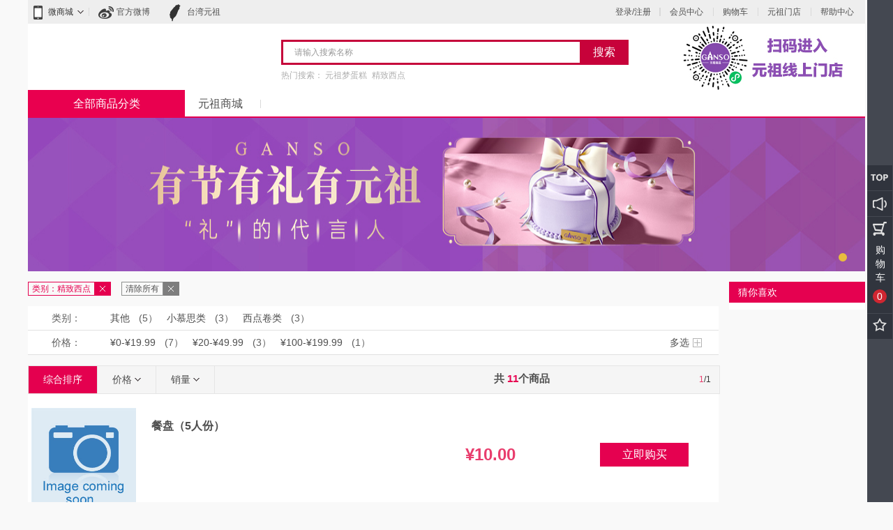

--- FILE ---
content_type: text/html;charset=UTF-8
request_url: http://mall.ganso.com.cn/Ganso/zh/%E5%85%83%E7%A5%96%E5%95%86%E5%9F%8E/c/ec?q=%3Aprice-asc%3Acategory%3Aec004&sort=price-asc
body_size: 10420
content:
<!DOCTYPE html>
<html lang="zh">
<head>
	<title>
		&#20803;&#31062;&#21830;&#22478; | &#20803;&#31062;&#23448;&#32593;</title>

	<meta http-equiv="Content-Type" content="text/html; charset=utf-8"/>
	<meta http-equiv="X-UA-Compatible" content="IE=edge,chrome=1" />
<!--if lt IE 9]>
        <script src="http://html5shiv.googlecode.com/svn/trunk/html5.js"></script>
        <![endif]-->
	<meta name="robots" content="noindex,follow" />
		<meta name="HandheldFriendly" content="True" />
		<meta name="MobileOptimized" content="970" />
		<meta name="viewport" content="width=970, target-densitydpi=160, maximum-scale=1.0" />
		<link rel="shortcut icon" type="image/x-icon" media="all" href="/_ui/desktop/theme-blue/images/favicon.ico" />

	<!--  AddOn Common CSS files -->
<link rel="stylesheet" type="text/css" media="all" href="/_ui/addons/chinacheckoutaddon/desktop/common/css/chinacheckoutaddon.css"/>
<link rel="stylesheet" type="text/css" media="all" href="/_ui/addons/chinacheckoutaddon/desktop/common/css/checkoutContentPanel.css"/>
<link rel="stylesheet" type="text/css" media="all" href="/_ui/addons/chinacheckoutaddon/desktop/common/css/checkoutOrderDetails.css"/>
<link rel="stylesheet" type="text/css" media="all" href="/_ui/addons/chinacheckoutaddon/desktop/common/css/checkoutProgress.css"/>
<link rel="stylesheet" type="text/css" media="all" href="/_ui/desktop/common/css/helper.css"/>
<link rel="stylesheet" type="text/css" media="all" href="/_ui/desktop/common/css/main.css"/>
<link rel="stylesheet" type="text/css" media="all" href="/_ui/desktop/common/css/buttons.css"/>
<link rel="stylesheet" type="text/css" media="all" href="/_ui/desktop/common/css/forms.css"/>
<link rel="stylesheet" type="text/css" media="all" href="/_ui/desktop/common/css/miniCart.css"/>
<link rel="stylesheet" type="text/css" media="all" href="/_ui/desktop/common/css/siteSearch.css"/>
<link rel="stylesheet" type="text/css" media="all" href="/_ui/desktop/common/css/navigation.css"/>
<link rel="stylesheet" type="text/css" media="all" href="/_ui/desktop/common/css/breadcrumb.css"/>




<!-- æ° Bootstrap æ ¸å¿ CSS æä»¶ -->
<link rel="stylesheet" href="/_ui/desktop/common/css/bootstrap.min.css"  media="all"/>

<link rel="stylesheet" href="/_ui/desktop/common/ganso/plugins/layer/skin/layer.css" />
<link rel="stylesheet" href="/_ui/desktop/common/ganso/plugins/layer/skin/layer.ext.css" />

<link rel="stylesheet" href="/_ui/desktop/common/ganso/css/all.css" />

<link rel="stylesheet" href="/_ui/desktop/common/ganso/css/reset_css.css" />

<link rel="stylesheet" href="/_ui/desktop/common/ganso/css/usercenter.css"/>
<link rel="stylesheet" href="/_ui/desktop/common/ganso/css/cart.css"/>

<link rel="stylesheet" href="/_ui/desktop/common/ganso/css/page.css" />
<link rel="stylesheet" type="text/css" media="all" href="/_ui/desktop/theme-blue/css/changes.css"/>

<style type="text/css" media="print">
	@IMPORT url("/_ui/desktop/common/blueprint/print.css");
</style>


<!--[if IE 8]> <link type="text/css" rel="stylesheet" href="/_ui/desktop/common/css/ie_8.css" media="screen, projection" /> <![endif]-->
<!--[if IE 7]> <link type="text/css" rel="stylesheet" href="/_ui/desktop/common/css/ie_7.css" media="screen, projection" /> <![endif]-->

<!--[if IE 8]> <link type="text/css" rel="stylesheet" href="/_ui/desktop/theme-blue/css/ie_8.css" media="screen, projection" /> <![endif]-->
<!--[if IE 7]> <link type="text/css" rel="stylesheet" href="/_ui/desktop/theme-blue/css/ie_7.css" media="screen, projection" /> <![endif]-->

<link rel="stylesheet" href="/_ui/desktop/common/ganso/css/category/category.css"><script type="text/javascript" src="/_ui/shared/js/analyticsmediator.js"></script>
</head>

<body class="page-productGrid pageType-CategoryPage template-pages-category-productGridPage  language-zh">
    <script>
       !(function(a,b,c,d,e,f){
    	   var g="",h=a.sessionStorage,i="__admaster_ta_param__",j="tmDataLayer"!==d?"&dl="+d:"";
		   if(a[f]={},a[d]=a[d]||[],a[d].push({startTime:+new Date,event:"tm.js"}),h){var k=a.location.search,
		   l=new RegExp("[?&]"+i+"=(.*?)(&|#|$)").exec(k)||[];l[1]&&h.setItem(i,l[1]),l=h.getItem(i),
		   l&&(g="&p="+l+"&t="+ +new Date)}var m=b.createElement(c),n=b.getElementsByTagName(c)[0];m.src="//tag.cdnmaster.cn/tmjs/tm.js?id="+e+j+g,
		   m.async=!0,n.parentNode.insertBefore(m,n)})(window,document,"script","tmDataLayer","TM-333664","admaster_tm");
    </script>
    <!-- ZZCode -->
	<script type="text/javascript">
	var _zzsiteid="fyM5d0L13PP";
	var _zzid = "fyM5d0L13PO";
	(function() {
	  var zz = document.createElement('script');
	  zz.type = 'text/javascript';
	  zz.async = true;
	  zz.src = 'https:' == document.location.protocol ? 'https://ssl.trace.zhiziyun.com/api/trace.js' : 'http://static.zhiziyun.com/trace/api/trace.js';
	  var s = document.getElementsByTagName('script')[0];
	  s.parentNode.insertBefore(zz, s);
	})();
	</script>
    <!-- end ZZCode -->
	<!--[if lte IE 8]>
<script type="text/javascript">
//控制弹窗次数
   window.onload = function() {
    	if(navigator.appName == "Microsoft Internet Explorer" && navigator.appVersion .split(";")[1].replace(/[ ]/g,"")=="MSIE8.0" || navigator.appName == "Microsoft Internet Explorer" && navigator.appVersion .split(";")[1].replace(/[ ]/g,"")=="MSIE7.0"  ||navigator.appName == "Microsoft Internet Explorer" && navigator.appVersion .split(";")[1].replace(/[ ]/g,"")=="MSIE6.0" ){	
    		var tipNumber1=localStorage.getItem("tipNumber");	
    		if(tipNumber1 == null || parseInt(tipNumber1)<1){	
    			localStorage.setItem("tipNumber", 1);			
    		}
    		var tipNumber2=localStorage.getItem("tipNumber");	
    		if(tipNumber2==1){									
    		 alert("你的浏览器版本过低，建议您使用高版本的浏览器！");
    		 tipNumber2++;
    		 localStorage.setItem("tipNumber", tipNumber2);
    		}
    	} 
       
    }
</script >
<![endif]-->
<script>
var _hmt = _hmt || [];(function() {
	var hm = document.createElement("script");
	<!--hm.src = "//hm.baidu.com/hm.js?c36aa1fb443286a6e51b97b3725f129a";-->
	hm.src = "https://hm.baidu.com/hm.js?c36aa1fb443286a6e51b97b3725f129a";
	var s = document.getElementsByTagName("script")[0];
	s.parentNode.insertBefore(hm, s);
})();
</script>

<div id="top">

	<div class="center">
		<div id="toplink">
			<div class="ewm">
				<span><img src="/_ui/hepimages/icon_phone.png"> 微商城</span>
				<div style="display: none;" class="ewm_pic">
					</div>
			</div>
			<!-- .ewm结束 -->
			<a href="http://weibo.com/gansofood" class="weibo"><img src="/_ui/hepimages/icon_sina.png"> <span>官方微博</span></a>
			<a href="http://www.ganso.com.tw/" class="tw"><img src="/_ui/hepimages/icon_tw.png"> <span>台湾元祖</span></a>
		</div>
		<!-- toplink结束 -->
		<div id="userbar">
			<div class="wenhou"><a href="/Ganso/zh/login">登录/注册</a></div>
			<ul>
				<li><a href="/Ganso/zh/my-account">会员中心</a></li>
				<li><a href="/cart">购物车</a></li>
				<li><a href="/Ganso/zh/store-finder ">元祖门店</a></li>
				<li><a href="/help"  title="帮助中心" >帮助中心</a></li>
				</ul>
		</div>
		<!-- userbar结束 -->
		<span class="clear"></span>
		<!-- 清除浮动 -->
	</div>

</div>
<div id="topBanner" style="display: none"  >
	<div class="conbox" >
		<div class="simple_disp-img" style="line-height: 69px" >
	<a href="http://mall.ganso.com.cn/%E5%85%83%E7%A5%96%E5%95%86%E5%9F%8E/%E4%B8%AD%E7%A7%8B%E6%9C%88%E9%A5%BC/c/ec007">
			<img title="官网店招-1200-90.jpg" alt="官网店招-1200-90.jpg" src="/medias/e8ea1080-679b-4b65-847c-908b5edee626.jpg?context=bWFzdGVyfGltYWdlc3wyMzM1M3xpbWFnZS9qcGVnfGltYWdlcy9oMDIvaDA0LzExMDkyNzkzNTg5NzkwLmpwZ3xiMTIwMjFlNWZjNzA5OTcwZjgzOGRlMDBkNmE4YWU5NGE3MGZjMzU0MzM2MDQwZjc0NjZhMTU1YmQ2NzQ1ZmVk"></a>
		</div>
</div>
</div>

<header id="header">
	<div class="center">

		<div id="logo">
			</div>
		<!-- logo结束 -->
		<div id="search">
	<form action="/Ganso/zh/search/" class="Searchform" method="get">
		<input id="keys"  type="text" name="text" class="text" value="" maxlength="100" placeholder="" data-options='{"autocompleteUrl" : "/Ganso/zh/search/autocomplete/SearchBox","minCharactersBeforeRequest" : "3","waitTimeBeforeRequest" : "500","displayProductImages" : true}'/>
		<button class="btn_send" type="submit">搜索</button>
		<p>热门搜索：
			<a href="/%E5%85%83%E7%A5%96%E5%95%86%E5%9F%8E/%E5%85%83%E7%A5%96%E6%A2%A6%E8%9B%8B%E7%B3%95/c/ec001"  title="元祖梦蛋糕" >元祖梦蛋糕</a><a href="/%E5%85%83%E7%A5%96%E5%95%86%E5%9F%8E/%E7%B2%BE%E8%87%B4%E8%A5%BF%E7%82%B9/c/ec004"  title="精致西点" >精致西点</a></p>
	</form>
</div>
<!-- search结束 -->

<div id="tel">
			<div class="cmsimage">
	<img title="未标题-1(1).jpg" src="/medias/-1-1-.jpg?context=bWFzdGVyfGltYWdlc3wyMDg1MnxpbWFnZS9qcGVnfGltYWdlcy9oOTIvaDhjLzEwNjE5NTM2MDQ4MTU4LmpwZ3xhYWJlNjk5NzkxNGFkODg4YzBiYjJjNzkwYzcxMGE5YzZhY2NkN2M4NjU2NTBiMDliMzRiNjdlMmJkNDkyNzlm" alt="未标题-1(1).jpg"/>
</div></div>
		<!-- tel结束 -->


		<span class="clear"></span>
		<!-- 清除浮动 -->

	</div>

</header>

<nav id="menu">
	<div class="center">
		<ul class="menu">
    <li ><a href="/#"  title="元祖商城" >元祖商城</a></li>
    <li ></li>
    <li ></li>
    <li ></li>
    <li ></li>
    <li ></li>
    </ul><span class="clear"></span>

	<div id="submenu"    class="hidden_menu" >
			<div class="menutitle" style="overflow:hidden;cursor:pointer;background-color:#e9004f;text-align:center;">
			<span class="empty-nav-item" style="color:#FFFFFF">全部商品分类</span><ul class="nav" style="text-align:left;">
					<li><strong><span class="icon1" style="background-image: url('/medias/-.jpg?context=bWFzdGVyfGltYWdlc3wzNjg2OXxpbWFnZS9qcGVnfGltYWdlcy9oZmIvaGY0Lzg5NjE4NzYyMzAxNzQuanBnfGFiYWQyODVjNmQ3ZmI1MmQ3NDgzMjc0MWVhODkxZDViN2IwMTM2MTQ4ZTE0MjBmNWQ0M2FmOGY2MmRlYmNlYzQ');background-size: 22px 22px;background-position: 0px 0px"></span>
							<a href="/%E5%85%83%E7%A5%96%E5%95%86%E5%9F%8E/%E5%86%B0%E5%93%81%E5%AD%A3/c/ec002">冰品季</a></strong>
							<a href="/%E5%85%83%E7%A5%96%E5%95%86%E5%9F%8E/%E5%86%B0%E5%93%81%E5%AD%A3/%E5%86%B0%E5%93%81%E7%82%B9%E5%BF%83/c/ec002003">冰品点心</a>
							<a href="/%E5%85%83%E7%A5%96%E5%95%86%E5%9F%8E/%E5%86%B0%E5%93%81%E5%AD%A3/%E5%86%B0%E6%B7%87%E6%B7%8B%E8%9B%8B%E7%B3%95/c/ec002001">冰淇淋蛋糕</a>
							</li>
					<li><strong><span class="icon1" style="background-image: url('/medias/-Much-.png?context=bWFzdGVyfGltYWdlc3w2NTh8aW1hZ2UvcG5nfGltYWdlcy9oODUvaDA0Lzg4NTMyODUzMDYzOTgucG5nfDczYWFhOTdkNzU4Zjg3ZTdmYTk3ZjYyYTczYTc4OWY5YmM0ZDkyNTUxZDZkY2M4MGVkMjRiN2JkMjhmYWZiYjQ');background-size: 22px 22px;background-position: 0px 0px"></span>
							<a href="/%E5%85%83%E7%A5%96%E5%95%86%E5%9F%8E/%E5%85%83%E7%A5%96%E6%A2%A6%E8%9B%8B%E7%B3%95/c/ec001">元祖梦蛋糕</a></strong>
							<a href="/%E5%85%83%E7%A5%96%E5%95%86%E5%9F%8E/%E5%85%83%E7%A5%96%E6%A2%A6%E8%9B%8B%E7%B3%95/%E9%B2%9C%E5%A5%B6%E8%9B%8B%E7%B3%95/c/ec001001">鲜奶蛋糕</a>
							<a href="/%E5%85%83%E7%A5%96%E5%95%86%E5%9F%8E/%E5%85%83%E7%A5%96%E6%A2%A6%E8%9B%8B%E7%B3%95/%E5%B7%A7%E5%85%8B%E5%8A%9B%E8%9B%8B%E7%B3%95/c/ec001002">巧克力蛋糕</a>
							<a href="/%E5%85%83%E7%A5%96%E5%95%86%E5%9F%8E/%E5%85%83%E7%A5%96%E6%A2%A6%E8%9B%8B%E7%B3%95/%E6%85%95%E6%80%9D%E8%9B%8B%E7%B3%95/c/ec001003">慕思蛋糕</a>
							<a href="/%E5%85%83%E7%A5%96%E5%95%86%E5%9F%8E/%E5%85%83%E7%A5%96%E6%A2%A6%E8%9B%8B%E7%B3%95/%E5%A4%9A%E5%B1%82%E8%9B%8B%E7%B3%95/c/ec001004">多层蛋糕</a>
							<a href="/%E5%85%83%E7%A5%96%E5%95%86%E5%9F%8E/%E5%85%83%E7%A5%96%E6%A2%A6%E8%9B%8B%E7%B3%95/%E5%86%B0%E6%B7%87%E6%B7%8B%E8%9B%8B%E7%B3%95/c/ec001009">冰淇淋蛋糕</a>
							</li>
					<li><strong><span class="icon1" style="background-image: url('/medias/-.png?context=bWFzdGVyfGltYWdlc3w2NTN8aW1hZ2UvcG5nfGltYWdlcy9oY2QvaDA1Lzg4MjM4NDk2ODA5MjYucG5nfDkwYjExOGIxMTFhYTVhMjM5NGZmNTFkM2RjN2NlOWNhODUxN2I0ZGYzZTM5Y2RmOGIxYmM3NjA5YjE2OTcyYTg');background-size: 22px 22px;background-position: 0px 0px"></span>
							<a href="/%E5%85%83%E7%A5%96%E5%95%86%E5%9F%8E/%E5%85%83%E7%A5%96%E7%A4%BC%E7%9B%92/c/ec003">元祖礼盒</a></strong>
							<a href="/%E5%85%83%E7%A5%96%E5%95%86%E5%9F%8E/%E5%85%83%E7%A5%96%E7%A4%BC%E7%9B%92/%E6%B0%B4%E6%9E%9C%E7%A4%BC%E7%9B%92/c/ec003002">水果礼盒</a>
							<a href="/%E5%85%83%E7%A5%96%E5%95%86%E5%9F%8E/%E5%85%83%E7%A5%96%E7%A4%BC%E7%9B%92/%E7%B3%95%E7%82%B9%E7%A4%BC%E7%9B%92/c/ec003001">糕点礼盒</a>
							</li>
					<li><strong><span class="icon1" style="background-image: url('/medias/-.png?context=bWFzdGVyfGltYWdlc3w2NjZ8aW1hZ2UvcG5nfGltYWdlcy9oNTYvaDlhLzg4NTMyODI5MTQzMzQucG5nfGE2OWQ3ODgzNjU0ZWMxY2JlMDQyOTdkYzU3ZWU1OTgzMjYzYjdlYzdmODczNDVlMjI3MWQzNDI0MjFlMTZjMmM');background-size: 22px 22px;background-position: 0px 0px"></span>
							<a href="/%E5%85%83%E7%A5%96%E5%95%86%E5%9F%8E/%E7%B2%BE%E8%87%B4%E8%A5%BF%E7%82%B9/c/ec004">精致西点</a></strong>
							<a href="/%E5%85%83%E7%A5%96%E5%95%86%E5%9F%8E/%E7%B2%BE%E8%87%B4%E8%A5%BF%E7%82%B9/%E5%B0%8F%E6%85%95%E6%80%9D%E7%B1%BB/c/ec004001">小慕思类</a>
							<a href="/%E5%85%83%E7%A5%96%E5%95%86%E5%9F%8E/%E7%B2%BE%E8%87%B4%E8%A5%BF%E7%82%B9/%E8%A5%BF%E7%82%B9%E5%8D%B7%E7%B1%BB/c/ec004003">西点卷类</a>
							<a href="/%E5%85%83%E7%A5%96%E5%95%86%E5%9F%8E/%E7%B2%BE%E8%87%B4%E8%A5%BF%E7%82%B9/%E9%BA%BB%E7%B3%AC%E7%B1%BB/c/ec004002">麻糬类</a>
							<a href="/%E5%85%83%E7%A5%96%E5%95%86%E5%9F%8E/%E7%B2%BE%E8%87%B4%E8%A5%BF%E7%82%B9/%E5%85%B6%E4%BB%96/c/ec004004">其他</a>
							</li>
					<li><strong><span class="icon1" style="background-image: url('/medias/-.png?context=bWFzdGVyfGltYWdlc3w1NDl8aW1hZ2UvcG5nfGltYWdlcy9oODgvaGQyLzg4Mzk1Nzg3NDY5MTAucG5nfDA5YjRiODgxOWFjMzVlMTY0M2Y5Yjc5NTM5MTI4MDUxZjQ5MzFjYjhhNzQ0ZTY2OThiM2YxZjRmZGFiZWJmYzQ');background-size: 22px 22px;background-position: 0px 0px"></span>
							<a href="/%E5%85%83%E7%A5%96%E5%95%86%E5%9F%8E/%E5%85%83%E7%A5%96%E5%8D%A1%E5%88%B8/c/ec005">元祖卡券</a></strong>
							<a href="/%E5%85%83%E7%A5%96%E5%95%86%E5%9F%8E/%E5%85%83%E7%A5%96%E5%8D%A1%E5%88%B8/%E7%A4%BC%E5%8D%A1/c/ec005004">礼卡</a>
							<a href="/%E5%85%83%E7%A5%96%E5%95%86%E5%9F%8E/%E5%85%83%E7%A5%96%E5%8D%A1%E5%88%B8/%E6%B0%B4%E6%9E%9C%E5%88%B8/c/ec005002">水果券</a>
							<a href="/%E5%85%83%E7%A5%96%E5%95%86%E5%9F%8E/%E5%85%83%E7%A5%96%E5%8D%A1%E5%88%B8/%E8%A5%BF%E7%82%B9%E5%88%B8/c/ec005003">西点券</a>
							<a href="/%E5%85%83%E7%A5%96%E5%95%86%E5%9F%8E/%E5%85%83%E7%A5%96%E5%8D%A1%E5%88%B8/%E8%9B%8B%E7%B3%95%E5%88%B8/c/ec005001">蛋糕券</a>
							<a href="/%E5%85%83%E7%A5%96%E5%95%86%E5%9F%8E/%E5%85%83%E7%A5%96%E5%8D%A1%E5%88%B8/%E7%94%B5%E5%AD%90%E5%88%B8/c/ec005005">电子券</a>
							</li>
					</ul>
			</div>	
		</div>
		<!-- submenu结束 -->



</div>

</nav>
<!-- menuç»æ --><div id="globalMessages">
            </div>
        <div id="banner2">
            <div class="conbox">
                <div class="simple_disp-img" style="line-height: 69px" >
	<a href="http://mall.ganso.com.cn/%E5%85%83%E7%A5%96%E5%95%86%E5%9F%8E/%E7%AB%AF%E5%8D%88%E9%BE%99%E7%B2%BD/c/ec007">
			<img title="官网店招-1200-220.jpg" alt="官网店招-1200-220.jpg" src="/medias/1.jpg?context=bWFzdGVyfGltYWdlc3wxMTI5OTl8aW1hZ2UvanBlZ3xpbWFnZXMvaGE5L2g2Yi8xMTM4MjAyNDAxMTgwNi5qcGd8NWYzNDUxNTJlM2Y3YWI0ZjlmZmE3YmM5ZDRjYzM2Y2RhOTdlZmVlNzk0NGMwZTUyMmYxOTUxOWRjZDhkMWI1Yw"></a>
		</div>
</div>
        </div>
        <div id="container">
            <article id="neirong">
                <div id="tiaojian">

                    <div id="select_tiaojian">
                        <ul >
            <li class="change">
                    <a >类别：精致西点</a>
                    <span onclick="window.location.href='/Ganso/zh/%E5%85%83%E7%A5%96%E5%95%86%E5%9F%8E/c/ec?q=%3Aprice-asc'"></span>
                </li>
            <li>
                <a href="/Ganso/zh/%E5%85%83%E7%A5%96%E5%95%86%E5%9F%8E/c/ec">清除所有</a>
                        <span onclick='window.location.href="/Ganso/zh/%E5%85%83%E7%A5%96%E5%95%86%E5%9F%8E/c/ec"' ></span>
                    </li>
        </ul>

</div>
                    <!-- select_tiaojian结束 -->
                    <span class="clear"></span>
                </div>
                <!-- tiaojian结束 -->
                <div id="Filter">

                    <dl>
                        <div class="yCmsComponent">
</div><dt>类别：</dt>


            <dd class="facetValues">
                <div class="allFacetValues clearfix  " style="">
                        <a href="/Ganso/zh/%E5%85%83%E7%A5%96%E5%95%86%E5%9F%8E/c/ec?q=%3Aprice-asc%3Acategory%3Aec004%3Acategory%3Aec004004">其他</a>
                                    <span class="facetValueCount">(5）</span>
                                <a href="/Ganso/zh/%E5%85%83%E7%A5%96%E5%95%86%E5%9F%8E/c/ec?q=%3Aprice-asc%3Acategory%3Aec004%3Acategory%3Aec004001">小慕思类</a>
                                    <span class="facetValueCount">(3）</span>
                                <a href="/Ganso/zh/%E5%85%83%E7%A5%96%E5%95%86%E5%9F%8E/c/ec?q=%3Aprice-asc%3Acategory%3Aec004%3Acategory%3Aec004003">西点卷类</a>
                                    <span class="facetValueCount">(3）</span>
                                </div>
            </dd>
<dt>价格：</dt>


            <dd class="facetValues">
                <div class="allFacetValues clearfix  " style="">
                        <form action="#" method="get">
                                        <input type="hidden" name="q" value=":price-asc:category:ec004:price:¥0-¥19.99"/>
                                        <input type="hidden" name="text" value=""/>
                                        <label class="facet_block-label">
                                            <input type="checkbox"  style="display: none" />
                                            <a onclick="$(this).closest('form').submit()">¥0-¥19.99</a>
                                            <span class="facetValueCount">(7）</span>
                                        </label>
                                    </form>
                                <form action="#" method="get">
                                        <input type="hidden" name="q" value=":price-asc:category:ec004:price:¥20-¥49.99"/>
                                        <input type="hidden" name="text" value=""/>
                                        <label class="facet_block-label">
                                            <input type="checkbox"  style="display: none" />
                                            <a onclick="$(this).closest('form').submit()">¥20-¥49.99</a>
                                            <span class="facetValueCount">(3）</span>
                                        </label>
                                    </form>
                                <form action="#" method="get">
                                        <input type="hidden" name="q" value=":price-asc:category:ec004:price:¥100-¥199.99"/>
                                        <input type="hidden" name="text" value=""/>
                                        <label class="facet_block-label">
                                            <input type="checkbox"  style="display: none" />
                                            <a onclick="$(this).closest('form').submit()">¥100-¥199.99</a>
                                            <span class="facetValueCount">(1）</span>
                                        </label>
                                    </form>
                                <span class="select_mode"><a>多选</a></span>
                    </div>
            </dd>
</dl>
                </div>
                <div id="Sequence">
                    <form id="sort_form1" name="sort_form1" method="get" action="#" class="sortForm">
    <input type="hidden" name="sort" id="sort">
<ul class="px">
    <li
            class="change" ><a
            href="/Ganso/zh/%E5%85%83%E7%A5%96%E5%95%86%E5%9F%8E/c/ec?q=%3Aprice-asc%3Acategory%3Aec004&amp;sort=relevance">综合排序</a></li>
    <li ><a><span>价格</span></a>
        









<ol>
    
        
            
        
        
        
            
        

    
        
            
        
        
        
            
        

    
        
            
        
        
        
            
        

    
        
            
        
        
        
            
        

    
        
            
        
        
        
            
                <li>
                    <a href="/Ganso/zh/%E5%85%83%E7%A5%96%E5%95%86%E5%9F%8E/c/ec?q=%3Aprice-asc%3Acategory%3Aec004&amp;sort=price-asc">
                        
                            
                                价格（由低到高）
                            
                            
                        
                    </a>
                </li>
            
        

    
        
            
        
        
        
            
                <li>
                    <a href="/Ganso/zh/%E5%85%83%E7%A5%96%E5%95%86%E5%9F%8E/c/ec?q=%3Aprice-asc%3Acategory%3Aec004&amp;sort=price-desc">
                        
                            
                                价格（由高到低）
                            
                            
                        
                    </a>
                </li>
            
        

    
        
            
        
        
        
            
        

    
        
            
        
        
        
            
        

    
</ol>
</li>
    <li ><a><span>销量</span></a>
        









<ol>
    
        
            
        
        
        
            
        

    
        
            
        
        
        
            
        

    
        
            
        
        
        
            
        

    
        
            
        
        
        
            
        

    
        
            
        
        
        
            
        

    
        
            
        
        
        
            
        

    
        
            
        
        
        
            
                <li>
                    <a href="/Ganso/zh/%E5%85%83%E7%A5%96%E5%95%86%E5%9F%8E/c/ec?q=%3Aprice-asc%3Acategory%3Aec004&amp;sort=sales-asc">
                        
                            
                                销量（由低到高）
                            
                            
                        
                    </a>
                </li>
            
        

    
        
            
        
        
        
            
                <li>
                    <a href="/Ganso/zh/%E5%85%83%E7%A5%96%E5%95%86%E5%9F%8E/c/ec?q=%3Aprice-asc%3Acategory%3Aec004&amp;sort=sales-desc">
                        
                            
                                销量（由高到低）
                            
                            
                        
                    </a>
                </li>
            
        

    
</ol>
</li>
</ul>
</form>
<div class="subTotal">
<strong class="total">共 <em>11</em>个商品</strong>
</div>

<div class="page2">

    <span class="sl"><ins>1</ins>/1</span>
    </div></div>
                <!-- Sequence结束 -->
                <div id="ProductList">

                    <div class="Products">
	<a href="/Ganso/zh/p/300000269" class="photo"><img src="/_ui/desktop/theme-blue/images/missing-product-300x300.jpg" alt="餐盘（5人份）" title="餐盘（5人份）" />
</a>
	<div class="ms">
		<h5><a href="/Ganso/zh/p/300000269"> 餐盘（5人份）</a></h5>

		<p></p>
		</div>
	<strong class="price">¥10.00</strong>
	<a href="/Ganso/zh/p/300000269" class="btn_minxi">立即购买</a>
	</div>
<div class="Products">
	<a href="/Ganso/zh/p/100000258" class="photo"><img title="优酪球巧克力" alt="优酪球巧克力" src="http://pic.ganso.com.cn/images1/100000258/100000258_M.jpg"></a>
	<div class="ms">
		<h5><a href="/Ganso/zh/p/100000258"> 优酪球巧克力</a></h5>

		<p>奶酪邂逅提子，浓香酸甜的满足感</p>
		</div>
	<strong class="price">¥10.00</strong>
	<a href="/Ganso/zh/p/100000258" class="btn_minxi">立即购买</a>
	</div>
<div class="Products">
	<a href="/Ganso/zh/p/100000794" class="photo"><img title="单只及第酥（桃酥）" alt="单只及第酥（桃酥）" src="http://pic.ganso.com.cn/images1/100000794/100000794_M.jpg"></a>
	<div class="ms">
		<h5><a href="/Ganso/zh/p/100000794"> 单只及第酥（桃酥）</a></h5>

		<p>儿时久违的味道</p>
		</div>
	<strong class="price">¥10.00</strong>
	<a href="/Ganso/zh/p/100000794" class="btn_minxi">立即购买</a>
	</div>
<div class="Products">
	<a href="/Ganso/zh/p/100000241" class="photo"><img title="葡萄蛋糕卷/元气葡萄蛋糕卷" alt="葡萄蛋糕卷/元气葡萄蛋糕卷" src="http://pic.ganso.com.cn/images1/100000241/100000241_M.jpg"></a>
	<div class="ms">
		<h5><a href="/Ganso/zh/p/100000241"> 葡萄蛋糕卷/元气葡萄蛋糕卷</a></h5>

		<p>卷起来的幸福</p>
		<p class="spec">规格：
		香槟葡萄卷</p>
		</div>
	<strong class="price">¥12.00<span>/香槟葡萄卷</span>
		</strong>
	<a href="/Ganso/zh/p/100000241" class="btn_minxi">立即购买</a>
	</div>
<div class="Products">
	<a href="/Ganso/zh/p/100000225" class="photo"><img title="红蛋" alt="红蛋" src="http://pic.ganso.com.cn/images1/100000225/100000225_M.jpg"></a>
	<div class="ms">
		<h5><a href="/Ganso/zh/p/100000225"> 红蛋</a></h5>

		<p>【新老产品随机发货 】</p>
		</div>
	<strong class="price">¥16.00</strong>
	<a href="/Ganso/zh/p/100000225" class="btn_minxi">立即购买</a>
	</div>
<div class="Products">
	<a href="/Ganso/zh/p/100002346" class="photo"><img title="元祖女儿糕" alt="元祖女儿糕" src="http://pic.ganso.com.cn/images1/100002346/100002346_M.jpg"></a>
	<div class="ms">
		<h5><a href="/Ganso/zh/p/100002346"> 元祖女儿糕</a></h5>

		<p></p>
		</div>
	<strong class="price">¥18.00</strong>
	<a href="/Ganso/zh/p/100002346" class="btn_minxi">立即购买</a>
	</div>
<div class="Products">
	<a href="/Ganso/zh/p/100001403" class="photo"><img title="元气三明治" alt="元气三明治" src="http://pic.ganso.com.cn/images1/100001403/100001403_M.jpg"></a>
	<div class="ms">
		<h5><a href="/Ganso/zh/p/100001403"> 元气三明治</a></h5>

		<p>早餐和下午茶好选择 , 需冷冻保存</p>
		<p class="spec">规格：
		凯撒鸡肉味、
				培根味</p>
		</div>
	<strong class="price">¥18.00<span>/凯撒鸡肉味</span>
		</strong>
	<a href="/Ganso/zh/p/100001403" class="btn_minxi">立即购买</a>
	</div>
<div class="Products">
	<a href="/Ganso/zh/p/100001585" class="photo"><img src="/_ui/desktop/theme-blue/images/missing-product-300x300.jpg" alt="草莓味法式慕斯" title="草莓味法式慕斯" />
</a>
	<div class="ms">
		<h5><a href="/Ganso/zh/p/100001585"> 草莓味法式慕斯</a></h5>

		<p></p>
		</div>
	<strong class="price">¥38.00</strong>
	<a href="/Ganso/zh/p/100001585" class="btn_minxi">立即购买</a>
	</div>
<div class="Products">
	<a href="/Ganso/zh/p/100001579" class="photo"><img src="/_ui/desktop/theme-blue/images/missing-product-300x300.jpg" alt="蓝莓味法式慕斯" title="蓝莓味法式慕斯" />
</a>
	<div class="ms">
		<h5><a href="/Ganso/zh/p/100001579"> 蓝莓味法式慕斯</a></h5>

		<p></p>
		</div>
	<strong class="price">¥38.00</strong>
	<a href="/Ganso/zh/p/100001579" class="btn_minxi">立即购买</a>
	</div>
<div class="Products">
	<a href="/Ganso/zh/p/100001577" class="photo"><img src="/_ui/desktop/theme-blue/images/missing-product-300x300.jpg" alt="巧克力味法式慕斯" title="巧克力味法式慕斯" />
</a>
	<div class="ms">
		<h5><a href="/Ganso/zh/p/100001577"> 巧克力味法式慕斯</a></h5>

		<p></p>
		</div>
	<strong class="price">¥38.00</strong>
	<a href="/Ganso/zh/p/100001577" class="btn_minxi">立即购买</a>
	</div>
<div class="Products">
	<a href="/Ganso/zh/p/2020021707" class="photo"><img src="/_ui/desktop/theme-blue/images/missing-product-300x300.jpg" alt="西点卷口味随机*9" title="西点卷口味随机*9" />
</a>
	<div class="ms">
		<h5><a href="/Ganso/zh/p/2020021707"> 西点卷口味随机*9</a></h5>

		<p></p>
		</div>
	<strong class="price">¥108.00</strong>
	<a href="/Ganso/zh/p/2020021707" class="btn_minxi">立即购买</a>
	</div>
<div class="pages">
    </div></div>


            </article>
            <aside id="sidebar">
                <div class="yCmsContentSlot">
<h4 class="redTitle">猜你喜欢</h4>
<ul class="likeProductList">
</ul>
</div></aside>
        </div>

        <div class="lazyLoadConfig" data-lazy-load-config='{ "failure_limit" : 0, "threshold" : 0 }'
             data-timeout='250'></div>
        <span class="clear"></span>
    <div class="yCmsContentSlot footer">
<footer id="footer">
    <div class="center">

        <img class="center" src="" />
        <span class="clear"></span>
        <ul>
            <li><a href="/#"  title="购物指南" >购物指南</a> | </li>
                    <li><a href="/#"  title="订购流程" >订购流程</a> | </li>
                    <li><a href="/#"  title="订购方式" >订购方式</a> | </li>
                    <li><a href="/service"  title="元祖服务" >元祖服务</a> | </li>
                    <li><a href="/help"  title="关于宅配" >关于宅配</a> | </li>
                    <li><a href="/service"  title="售后服务" >售后服务</a> | </li>
                    <li><a href="/about"  title="关于我们" >关于我们</a> | </li>
                    <li><a href="/page_0000109L"  title="会员升级" >会员升级</a> | </li>
                    <li><a href="/about"  title="联系我们" >联系我们</a></li>
                    </ul>
        <p> 
		版权所有 @ 2015 上海元祖梦果子股份有限公司 沪ICP备17013537号 <a target="_blank" href="http://www.beian.gov.cn/portal/registerSystemInfo?recordcode=31011802001203" style="color: #535353;"><img src="/_ui/hepimages/organ.png"/> 沪公网安备 31011802001203号</a>
		</p>
        <p><a href="http://wap.scjgj.sh.gov.cn/businessCheck/verifKey.do?showType=extShow&serial=9031000020160407135056000000536519-SAIC_SHOW_310000-20170329153205295181&signData=MEUCIBURLFfySsApOJUn1y1U+DADOToKL+gqp4jCxWqqjSfNAiEA0qyI7JJXjAMtC29/Mqky3WNZOLV0HMN40gmwZ0WA8/A="><img src="/_ui/hepimages/5.jpg" style="width: 260px;"></a></p>

    </div>
</footer>

<div id="FloatBar">
	<ul>
		<li class="" id="btn_backtop"><a href="#"><span></span><em style="right: -96px;">返回顶部</em></a></li>
		<li class="" id="btn_hd"><a href="#"><span></span><em style="right: -96px;">最新活动</em></a></li>
		<li class="" id="btn_cart">
			<a href="/Ganso/zh/cart"><span></span><strong>购物车</strong> <ins class="count"  data-refreshMiniCartUrl="/Ganso/zh/cart/miniCart/SUBTOTAL/?"  data-rolloverPopupUrl="/Ganso/zh/cart/rollover/MiniCart" >0</ins></a>

</li>
		<li class="" id="btn_sc"><a href="/my-account/favors"><span></span><em style="right: -96px;">我的收藏</em></a></li>
	</ul>
</div>
</div><form name="accessiblityForm">
		<input type="hidden" id="accesibility_refreshScreenReaderBufferField" name="accesibility_refreshScreenReaderBufferField" value=""/>
	</form>
	<div id="ariaStatusMsg" class="skip" role="status" aria-relevant="text" aria-live="polite"></div>

	<!-- jQueryæä»¶ãå¡å¿å¨bootstrap.min.js ä¹åå¼å¥ -->
<script type="text/javascript" src="/_ui/desktop/common/js/jquery.min.js"></script>

<script  type="text/javascript" src="/_ui/desktop/common/js/browser.js"></script>
<!-- ææ°ç Bootstrap æ ¸å¿ JavaScript æä»¶ -->
<script type="text/javascript"  src="/_ui/desktop/common/js/bootstrap.min.js"></script>


<script src="/_ui/desktop/common/ganso/datepicker/js/datepicker.js"></script>

<script src="/_ui/desktop/common/ganso/datepicker/js/i18n/datepicker.zh.js"></script>

<script type="text/javascript" src="/_ui/desktop/common/ganso/js/productphoto2.js"></script>

<script type="text/javascript" src="/_ui/desktop/common/ganso/js/jqueryXslider.js"></script>

<script type="text/javascript" src="/_ui/desktop/common/ganso/js/load.js"></script>

<script type="text/javascript" src="/_ui/desktop/common/ganso/js/jquery.easing.1.3.js"></script>

<script type="text/javascript"  src="/_ui/desktop/common/ganso/plugins/layer/layer.js"></script>




<!--[if IE]>
<script src="js/html5.js"></script>
<![endif]-->





<script type="text/javascript">
		/*<![CDATA[*/
		
		var ACC = { config: {} };
			ACC.config.contextPath = "";
			ACC.config.encodedContextPath = "/Ganso/zh";
			ACC.config.commonResourcePath = "/_ui/desktop/common";
			ACC.config.themeResourcePath = "/_ui/desktop/theme-blue";
			ACC.config.siteResourcePath = "/_ui/desktop/site-Ganso";
			ACC.config.language = "zh";
			ACC.config.rootPath = "/_ui/desktop";
			ACC.config.CSRFToken = "ba77b2de-e0b2-4da0-a043-35e41f12baad";
			ACC.pwdStrengthVeryWeak = '非常弱';
			ACC.pwdStrengthWeak = '弱';
			ACC.pwdStrengthMedium = '中等';
			ACC.pwdStrengthStrong = '强';
			ACC.pwdStrengthVeryStrong = '很强';
			ACC.pwdStrengthUnsafePwd = 'password.strength.unsafepwd';
			ACC.pwdStrengthTooShortPwd = '太短';
			ACC.pwdStrengthMinCharText = '至少为 %d 个字符';
			ACC.accessibilityLoading = '正在加载，请稍候...';
			ACC.accessibilityStoresLoaded = '店铺已加载';

			
		/*]]>*/
	</script>
<script type="text/javascript" src="/_ui/desktop/common/js/jquery.query-2.1.7.js"></script>
<script type="text/javascript" src="/_ui/desktop/common/js/jquery-ui.js"></script>
<script type="text/javascript" src="/_ui/desktop/common/js/jquery.jcarousel-0.2.8-lazyload.min.js"></script>
<script type="text/javascript" src="/_ui/desktop/common/js/jquery.tmpl-1.0.0pre.min.js"></script>
<script type="text/javascript" src="/_ui/desktop/common/js/jquery.blockUI.js"></script>
<script type="text/javascript" src="/_ui/desktop/common/js/jquery.colorbox.js"></script>
<script type="text/javascript" src="/_ui/desktop/common/js/jquery.slideviewer.custom.1.2.js"></script>
<script type="text/javascript" src="/_ui/desktop/common/js/jquery.easing.1.3.js"></script>
<script type="text/javascript" src="/_ui/desktop/common/js/jquery.waitforimages.min.js"></script>
<script type="text/javascript" src="/_ui/desktop/common/js/jquery.scrollTo-1.4.2-min.js"></script>
<script type="text/javascript" src="/_ui/desktop/common/js/jquery.ui.stars-3.0.1.min.js"></script>
<script type="text/javascript" src="/_ui/desktop/common/js/jquery.form-3.09.js"></script>
<script type="text/javascript" src="/_ui/desktop/common/js/jquery.bgiframe-2.1.2.min.js"></script>
<!--[if IE]><script type="text/javascript" src="/_ui/desktop/common/js/excanvas-r3.compiled.js"></script>-->
<script type="text/javascript" src="/_ui/desktop/common/js/jquery.bt-0.9.5-rc1.min.js"></script>
<script type="text/javascript" src="/_ui/desktop/common/js/jquery.pstrength.custom-1.2.0.js"></script>




<script type="text/javascript" src="/_ui/desktop/common/js/acc.userlocation.js"></script>
<script type="text/javascript" src="/_ui/desktop/common/js/acc.track.js"></script>
<script type="text/javascript" src="/_ui/desktop/common/js/acc.common.js"></script>
<script type="text/javascript" src="/_ui/desktop/common/js/acc.cms.js"></script>
<script type="text/javascript" src="/_ui/desktop/common/js/acc.product.js"></script>
<script type="text/javascript" src="/_ui/desktop/common/js/acc.refinements.js"></script>
<script type="text/javascript" src="/_ui/desktop/common/js/acc.storefinder.js"></script>

<script type="text/javascript" src="/_ui/desktop/common/js/acc.carousel.js"></script>
<script type="text/javascript" src="/_ui/desktop/common/js/acc.pstrength.js"></script>
<script type="text/javascript" src="/_ui/desktop/common/js/acc.password.js"></script>
<script type="text/javascript" src="/_ui/desktop/common/js/acc.minicart.js"></script>
<script type="text/javascript" src="/_ui/desktop/common/js/acc.pickupinstore.js"></script>
<script type="text/javascript" src="/_ui/desktop/common/js/acc.userlocation.js"></script>
<script type="text/javascript" src="/_ui/desktop/common/js/acc.langcurrencyselector.js"></script>
<script type="text/javascript" src="/_ui/desktop/common/js/acc.paginationsort.js"></script>

<script type="text/javascript" src="/_ui/desktop/common/js/acc.checkout.js"></script>

<script type="text/javascript" src="/_ui/desktop/common/js/acc.cartremoveitem.js"></script>

<script type="text/javascript" src="/_ui/desktop/common/js/acc.address.js"></script>
<script type="text/javascript" src="/_ui/desktop/common/js/acc.refresh.js"></script>
<script type="text/javascript" src="/_ui/desktop/common/js/acc.stars.js"></script>
<script type="text/javascript" src="/_ui/desktop/common/js/acc.forgotpassword.js"></script>

<script type="text/javascript" src="/_ui/desktop/common/js/acc.tab.js"></script>
<script type="text/javascript" src="/_ui/desktop/common/js/acc.mapstores_baidu.js"></script>
<script type="text/javascript" src="/_ui/desktop/common/js/jquery.lazyload-1.9.3.min.js"></script>
<script type="text/javascript" src="/_ui/desktop/common/js/acc.lazyload.js"></script>
<script type="text/javascript" src="/_ui/desktop/common/js/jquery.accessible-tabs-1.9.7.min.js"></script>
<script type="text/javascript" src="/_ui/desktop/common/js/acc.productDetail.js"></script>
<script type="text/javascript" src="/_ui/desktop/common/js/acc.producttabs.js"></script>


<script type="text/javascript" src="/_ui/addons/chinacheckoutaddon/desktop/common/js/chinacheckoutaddon.js"></script>
<script type="text/javascript" src="/_ui/addons/chinacheckoutaddon/desktop/common/js/acc.checkoutcartdetails.js"></script>
<script type="text/javascript" src="/_ui/addons/chinacheckoutaddon/desktop/common/js/acc.checkoutpickupdetails.js"></script>
<script type="text/javascript" src="/_ui/addons/chinacheckoutaddon/desktop/common/js/acc.deliverymode.js"></script>
<script type="text/javascript" src="/_ui/addons/chinacheckoutaddon/desktop/common/js/acc.deliverymodedescription.js"></script>
<script type="text/javascript" src="/_ui/addons/chinacheckoutaddon/desktop/common/js/acc.hopdebug.js"></script>
<script type="text/javascript" src="/_ui/addons/chinacheckoutaddon/desktop/common/js/acc.payment.js"></script>
<script type="text/javascript" src="/_ui/addons/chinacheckoutaddon/desktop/common/js/acc.placeorder.js"></script>
<script type="text/javascript" src="/_ui/addons/chinacheckoutaddon/desktop/common/js/acc.removepaymentdetails.js"></script>
<script type="text/javascript" src="/_ui/addons/chinacheckoutaddon/desktop/common/js/acc.silentorderpost.js"></script>
<script type="text/javascript" src="/_ui/addons/chinacheckoutaddon/desktop/common/js/acc.updatebillingaddress.js"></script>
<script type="text/javascript" src="/_ui/addons/chinacheckoutaddon/desktop/common/js/acc.termsandconditions.js"></script>
<script type="text/javascript" src="/_ui/addons/chinacheckoutaddon/desktop/common/js/acc.checkoutaddress.js"></script>
<script type="text/javascript" src="/_ui/desktop/common/js/acc.skiplinks.js"></script>
<script type="text/javascript">
            $(function () {
                $('.product_grid_more').click(function () {
                    if ($(this).hasClass('product_grid_more_hide')) {
                        $(this).removeClass('product_grid_more_hide');
                        $('.facet_hide').show();
                    } else {
                        $(this).addClass('product_grid_more_hide');
                        $('.facet_hide').hide();
                    }
                });
            });
        </script></body>

</html>


--- FILE ---
content_type: text/css;charset=UTF-8
request_url: http://mall.ganso.com.cn/_ui/addons/chinacheckoutaddon/desktop/common/css/checkoutContentPanel.css
body_size: 5953
content:
/*
## checkoutContentPanel
********************************************************************/


#checkoutContentPanel{
	border: 1px dotted #A5A5A5;
	padding:0 20px 20px 20px;
	position:relative;
	margin:0 0 30px 0;
}

#checkoutContentPanel .headline{
	border-bottom: 1px solid #A5A5A5;
	font-size: 1.2em;
	font-weight: bold;
	height: 39px;
	line-height: 39px;
	text-transform: uppercase;
	margin:0 0 20px 0;
}

#checkoutContentPanel .description{
	margin:0 0 20px 0;
}

#checkoutContentPanel .contentPanelRight,
#checkoutContentPanel .contentPanelLeft{
	width:244px;
}


#checkoutContentPanel .contentPanelLeft{
	margin:0 20px 0 0;
}






#checkoutContentPanel .savedPaymentItem{
	border: 1px dotted #A5A5A5;
	margin:0 0 10px 0;
}



#checkoutContentPanel .i18nAddressForm,
#checkoutContentPanel .billingAddressForm,
#checkoutContentPanel .cardForm{
	margin-right:-20px;
}
#checkoutContentPanel .control-group{
	float:left;
	width:244px;
	margin-right:20px;
}


#checkoutContentPanel .form-actions{
	position:absolute;
	bottom:-60px;
	right:0;
	left: 0;
}


#checkoutContentPanel .form-actions button.positive{
	margin-right:0;
}


#checkoutContentPanel .form-additionals{
}


#checkoutContentPanel .form-additionals .control-group{
	width:100%;
}


#checkoutContentPanel .form-additionals button{
	clear:both;

	width:50%;
}














#savedAddressListHolder,
#savedPaymentListHolder{
	display:none;
}









/*
simplifyPickupPanel
*/

.simplifyPickupPanel{
	border: 1px dotted #A5A5A5;
	padding:0 20px 20px 20px;
	margin:0 0 20px 0;
	position:relative;
	background:#F6F6F6;
}

.simplifyPickupPanel .headline{
	border-bottom: 1px dotted #A5A5A5;
	font-size: 1em;
	font-weight: bold;
	line-height: 17px;
	padding-bottom: 5px;
	margin:10px 0 20px 0;
}



.simplifyPickupPanel .description{
	margin:0 0 20px 0;
}

.simplifyPickupPanel .content span{
	display:block;
	font-weight:normal;
}

.simplifyPickupPanel .content span.strong{

	font-weight:bold;
}

.simplifyPickupPanel .content input{
	float:left;
}

.simplifyPickupPanel .content span.pickupAdressList{
	margin:0 0 0 30px;
}


.selectDeliverylocationItemLabel{}


.simplifyPickupPanel .footline{
	clear:both;
	margin:20px 0 0 0;
	padding:5px 0 0 0;
	border-top: 1px dotted #A5A5A5;

}

.simplifyPickupPanel .footlineText{
	float:left;
	width:50%;
	padding:8px 0 0 0;

}

#checkoutContentPanel .control-group.security{
	width:150px;
	margin:20px 0 0 0;
}


#checkoutContentPanel input.security{
	width:50px;
	float:left;
}
#checkoutContentPanel .security_code_what{
	float:left;
	display:block;
	margin:7px;
	line-height:30px;
}






fieldset.cardDate{
 	width:244px;
	float:left;
	margin:0 20px 0 0;
}

fieldset.cardDate legend{
	border: 0;
	font-size: 14px;
	font-weight: normal;
	line-height: 20px;
	margin: 0 0 5px;
	overflow: hidden;
	white-space: nowrap;
	width: 244px;
}

fieldset.cardDate label{
 	display:none;
}

#checkoutContentPanel fieldset.cardDate .control-group{
 	width:111px ;
	margin:0 0 0 20px;
}

#checkoutContentPanel fieldset.cardDate legend + .control-group{
	margin:0;
}







#checkoutContentPanel .summaryDeliveryAddress,
#checkoutContentPanel .summaryDeliveryMode,
#checkoutContentPanel .summaryPayment{
	position:relative;
	padding: 0 0 20px 0;
}

#checkoutContentPanel .editButton{
	position:absolute;
	right:0;
	bottom:20px;
	margin:0;
}



#checkoutContentPanel hr{
	background:0;
	border:0;
	border-bottom: 1px dotted #A5A5A5;
	margin:0 0 20px 0;
}


#checkoutContentPanel.summaryFlow{
	padding: 0 20px;
}

#checkoutContentPanel.summaryFlow strong{
	margin:0 0 5px 0;
	display:block;
}





/*
#summaryDeliveryAddressOverlay .description{
	margin:0 0 20px 0;
}*/


.summaryOverlay {
	padding:20px;
}


.summaryOverlay .headline{
	border-bottom: 1px dotted #A5A5A5;
	font-size: 1.2em;
	font-weight: bold;
	height: 39px;
	line-height: 39px;
	text-transform: uppercase;
	margin:0 0 20px 0;
}


.summaryOverlay .description{
	margin:0 0 20px 0;
}




.summaryOverlay form{

	margin-right:-20px;
}

.summaryOverlay .control-group{
	float:left;
	width:387px;
	margin-right:20px;
}


.summaryOverlay .form-actions{
	
}



.summaryOverlay #summaryDeliveryAddressBook{
	display:none;
}




.summaryPaymentOverlay form{
	margin:0;
}







.summaryOverlay fieldset.cardDate{
 	width:387px;
	float:left;
	margin:0 20px 0 0;
}
 
.summaryOverlay fieldset.cardDate legend{
	border: 0;
	font-size: 14px;
	font-weight: normal;
	line-height: 20px;
	margin: 0 0 5px;
	overflow: hidden;
	white-space: nowrap;
	width: 387px;
}







.summaryOverlay fieldset.cardDate .control-group{
 	width:183px ;
	margin:0 0 0 20px;
}

.summaryOverlay fieldset.cardDate legend + .control-group{
	margin:0;
}


.summaryOverlay fieldset.cardDate .control-group select{
	margin-top:2px;
}


#summaryDeliveryAddressBook .addressList{

	margin:0 -20px 0 0;
}



#summaryDeliveryAddressBook .addressEntry{
	float:left;
	width:387px;
	margin:0 20px 20px 0;
	border-bottom: 1px dotted #A5A5A5;
	padding: 0 0 20px 0;
}

#summaryDeliveryAddressBook .addressEntry.default{
	background:#f8f8f8;
}


#summaryDeliveryAddressBook .addressEntry button{
	float:none;

}



#savedAddressList .addressList{

	margin:0 -20px 0 0;
}



#savedAddressList .addressEntry{
	float:left;
	width:387px;
	margin:0 20px 20px 0;
	border-bottom: 1px dotted #A5A5A5;
	padding: 0 0 20px 0;
}

#savedAddressList .addressEntry.default{
	background:#f8f8f8;
}


#savedAddressList .addressEntry button{
	float:none;

}




#savedPaymentList .paymentList{

	margin:0 -20px 0 0;
	max-height: 350px;
	overflow: auto;
}



#savedPaymentList .paymentEntry{
	float:left;
	width:387px;
	margin:0 20px 20px 0;
	border-bottom: 1px dotted #A5A5A5;
	padding: 0 0 20px 0;
}




#savedPaymentList .paymentEntry ul{
	float:left;
}

#savedPaymentList .paymentEntry form{
	clear:right;
}

#savedPaymentList .paymentEntry button{
	margin: 0 20px 20px 20px;
	
}

button.place-order {
	font-size: 140%;
	margin-top: 0;
}























--- FILE ---
content_type: text/css;charset=UTF-8
request_url: http://mall.ganso.com.cn/_ui/addons/chinacheckoutaddon/desktop/common/css/checkoutOrderDetails.css
body_size: 1633
content:
/*
## checkoutOrderDetails
********************************************************************/


#checkoutOrderDetails .deliveryCartItems{
	width:100%;
	margin:40px 0 ;
}

#checkoutOrderDetails .deliveryCartItems thead td{
	border-bottom:1px solid #a5a5a5;
	height:30px;
	line-height:30px;
	text-transform:uppercase;
	font-weight:bold;
	font-size:1.2em;
	padding-left: 5px;
	background-color: #f6f6f6;
}

#checkoutOrderDetails .deliveryCartItems .thumb{
	width:50px;
	padding:20px 10px 0 0;
	vertical-align:top;
}

#checkoutOrderDetails .deliveryCartItems .thumb img {
	width:50px;
}

#checkoutOrderDetails .deliveryCartItems .desc{
	vertical-align:top;
	padding:20px 0 0 0;
}

#checkoutOrderDetails .deliveryCartItems .name{
	font-weight:bold;
}


#checkoutOrderDetails .deliveryCartItems .priceRow{
	width:33%;
	border-bottom:1px dotted #a5a5a5;
}

#checkoutOrderDetails .pickupCartItems{
	margin:40px 0 ;
}

.pickupCartItems{
	width:100%;
}

.pickupCartItems thead td{
	border-bottom:1px solid #a5a5a5;
	height:30px;
	line-height:30px;
	text-transform:uppercase;
	font-weight:bold;
	font-size:1.2em;
	padding-left: 5px;
	background-color: #f6f6f6;
}


.pickupCartItems .address td{
	border-bottom:1px dotted #a5a5a5;
	padding:10px 0;
}

.pickupCartItems .address .storeName{
	font-weight:bold;
}


.pickupCartItems .thumb{
	width:50px;
	padding:20px 10px 0 0;
	vertical-align:top;
}

.pickupCartItems .thumb img{
	width:50px;
}

.pickupCartItems .desc{
	vertical-align:top;
	padding:20px 0 0 0;
}

.pickupCartItems .name{
	font-weight:bold;
}




.pickupCartItems .priceRow{
	width:33%;
	border-bottom:1px dotted #a5a5a5;
}






--- FILE ---
content_type: text/css;charset=UTF-8
request_url: http://mall.ganso.com.cn/_ui/addons/chinacheckoutaddon/desktop/common/css/checkoutProgress.css
body_size: 498
content:
/*
## checkoutProgress
********************************************************************/


#checkoutProgress{
	margin:0 0 20px 0;
	height:30px;
}

#checkoutProgress li.step{
	float:left;
	width:25%;
	background:#eee;
	height:30px;
	line-height:30px;
	
}


#checkoutProgress li.step a{
	display:block;
	text-align:center;
	color:inherit;
}


#checkoutProgress li.step.active{
	color:#fff;
	background:#333;
}

#checkoutProgress li.step.disabled{
	
}

#checkoutProgress li.step.visited{
	
}







--- FILE ---
content_type: text/css;charset=UTF-8
request_url: http://mall.ganso.com.cn/_ui/desktop/common/css/buttons.css
body_size: 2186
content:

/* --------------------------------------------------------------
  
buttons.css
* Gives you some great CSS-only buttons.
   
Created by Kevin Hale [particletree.com]
* particletree.com/features/rediscovering-the-button-element

See Readme.txt in this folder for instructions.

-------------------------------------------------------------- */

a.button, button {
	display: block;
	float: left;
	padding: 5px 10px 5px 7px;   /* Links */
	border:2px solid #C7C7C7;
	background: #f8f8f8;
	font-family: Arial, Verdana, sans-serif;
	font-size: 100%;
	line-height: 130%;
	text-decoration: none;
	font-weight: bold;
	color: #777;
	cursor: pointer;
	text-align: center;
	padding: 0 10px;
}
button {
	width: auto;
	overflow: visible;
	height: 32px;
	color: #FFF;
}

a.button {
	height: 28px;
	line-height: 28px;
}

button img, a.button img {
	margin: 0 3px -3px 0 !important;
	padding: 0;
	border: none;
	width: 16px;
	height: 16px;
	float: none;
}


/* Button colors
-------------------------------------------------------------- */



button.positive,
button.negative {
	height: 40px;
}

a.button.positive,
a.button.negative {
	height: 36px;
	line-height: 36px;
}






/* Standard */
button:hover, a.button:hover {
}
a.button:active,
button:active {
}

/* Positive */
button.positive,
a.button.positive {
	color: #fff;
	background: #000;
	font-weight: bold;
	text-transform: uppercase;
	border-color:#000;
}
a.button.positive:hover, 
button.positive:hover {
}
a.button.positive:active,
button.positive:active {
}

/* Negative */
button.negative,
a.button.negative {
	color: #000;
	background: #fff;
	border-color:#000;

}
a.button.negative:hover, 
button.negative:hover {
}
a.button.negative:active,
button.negative:active {
}



/* Button block width
-------------------------------------------------------------- */


button.block, a.button.block {
	width: 100%;
}











button[disabled]{
	opacity:0.8;
	cursor:default;
	text-transform: none;
	background-color:grey;
	border-color: grey;
}









button.link {
	display:inline;
	float:none;
	background:none;
	border:0;
	padding:0;
	margin:0;
	line-height:auto;
	font-weight:normal;
	color:inherit !important;
	opacity:inherit;
}



--- FILE ---
content_type: text/css;charset=UTF-8
request_url: http://mall.ganso.com.cn/_ui/desktop/common/css/miniCart.css
body_size: 1519
content:
/*
### MiniCart and addToCartLayer
********************************************************************/


.miniCart{
	position:relative;
	z-index:200;
}

.miniCart > a .count{
	background:#464646;
	color:#fff;
	width:20px;
	margin:0 5px;
	font-size:0.833em;
	display: inline-block;
	text-align:center;
}

.miniCart > a .price{
	color:#c7c7c7;
	font-style:italic;
}

.miniCartPopup{
	display:none;
	position:absolute;
	right:0;
	background:#fff;
	width:358px;
	border:1px dotted #a5a5a5;
	border-width:1px;
	padding:15px;
}

#addToCartLayer{
	display:none;
	position:fixed;
	top:35px;
	z-index:200;
	right:50%;
	background:#fff;
	width:358px;
	border:1px dotted #a5a5a5;
	border-width:1px;
	padding:15px;
	margin:0 -475px 0 0;
}

.miniCartPopup .legend,
#addToCartLayer .legend{
	border-bottom:1px dotted #a5a5a5;
}

.popupCartItem {
	clear:both;
	min-height:70px;
	margin:10px 0;
}

#addToCartLayer  .popupCartItem {
	border-bottom:1px dotted #a5a5a5;
}

.popupCartItem .itemThumb{
	float:left;
	margin:0 20px 0 0;
}
.popupCartItem .itemThumb img{
	width: 65px;
}


.popupCartItem .itemDesc{
	margin-left: 85px;
}

.popupCartItem .itemDesc .label{
	font-weight:bold;
	margin:0 5px 0 0;
}

.popupCartItem .itemDesc .itemPrice{
	text-align:right;
}

.miniCartPopup .total{
	border-top:1px dotted #a5a5a5;
	font-weight: bold;
}

#addToCartLayer  .button.positive,
.miniCartPopup  .button.positive {
	float: right;
}

.miniCartPopup .banner{
	margin:10px 0;
}

#addToCartLayer .links,
.miniCartPopup .links{
	clear:both;
}

--- FILE ---
content_type: text/css;charset=UTF-8
request_url: http://mall.ganso.com.cn/_ui/desktop/common/css/siteSearch.css
body_size: 1901
content:
/*
### Site Search
********************************************************************/

.siteSearch{
	float:right;
}

.siteSearch .control-group{
	width:290px;
}


.siteSearch .siteSearchInput{
	padding-right:35px !important;

}


.siteSearch .siteSearchSubmit {
  background: url("../images/storesFacetSearchIcon.png") no-repeat scroll center center transparent;
  border: 0 none;
  display: block;
  float: right;
  height: 28px;
  margin: 1px 1px 1px -30px;
  padding: 0;
  width: 28px;
}










/*
  ui-autocomplete   
  */


#header input#search {
	z-index:10000;
}

.ui-autocomplete{
	width:278px !important;
	z-index:10000 !important;
    border: 1px solid #CCCCCC;
	-webkit-border-radius: 0;
	-moz-border-radius: 0;
    border-radius: 0;
	-webkit-box-shadow: 0px 8px 15px #2c3a55;
	-moz-box-shadow: 0px 8px 15px #2c3a55;
    box-shadow: 0 8px 15px #999;
	padding:5px;
	margin:0;
	float:none;
}

.ui-autocomplete .ui-menu-item{
	border-top: 1px solid #ccc;
}

.ui-autocomplete .ui-menu-item:first-child{
	border-top: 0;
}

.ui-autocomplete .ui-menu-item a,
.ui-autocomplete .ui-menu-item a:hover{
	display:block;
	padding: 0;
	border-top:1px solid #fff;
	border-bottom:1px solid #fff;
	font-weight:normal !important;
	color:#000 !important;
}

.ui-autocomplete .suggestions.ui-menu-item a,
.ui-autocomplete .suggestions.ui-menu-item a:hover{
	padding: 10px;
	text-transform:uppercase;
}

.ui-autocomplete .ui-menu-item .ui-state-hover{
	background:#F6F6F6;
}

.ui-autocomplete .ui-menu-item .thumb{
	float:left;
	width:76px;
	height:76px;
}

.ui-autocomplete .ui-menu-item .thumb img{
	width:100%;
	height:auto;
}

.ui-autocomplete .ui-menu-item .desc{
	margin:10px 10px 0 100px;
}

.ui-autocomplete .ui-menu-item .desc .title{
	float:left;
	white-space: normal;
	width: 115px;
	display:block;
}

.ui-autocomplete .ui-menu-item .desc .price{
	float:right;
	font-weight:bold  !important;
}


--- FILE ---
content_type: text/css;charset=UTF-8
request_url: http://mall.ganso.com.cn/_ui/desktop/common/css/breadcrumb.css
body_size: 487
content:
/*
## Breadcrumb
********************************************************************/

.breadcrumb{
	background:#f6f6f6;
	margin:0 0 20px 0;
}

.breadcrumb ul{
	padding:12px;
	line-height:0.833em;
}

.breadcrumb ul li{
	float:left;
}

.breadcrumb ul li.separator{
	padding:0 6px;
	font-size: 1em;
	line-height: 0.9em;
}

.breadcrumb ul li,
.breadcrumb ul li a{
	color:#919191;
	font-size:0.9em;
	text-transform:uppercase;
	display: block;
}

.breadcrumb ul li a.last{
	color:#ed5f69;
}


--- FILE ---
content_type: text/css;charset=UTF-8
request_url: http://mall.ganso.com.cn/_ui/desktop/common/ganso/plugins/layer/skin/layer.css
body_size: 11557
content:
/*!
 
 @Name: layer's style
 @Author: 贤心
 @Blog： sentsin.com
 
 */*html{background-image:url(about:blank);background-attachment:fixed}html #layui_layer_skinlayercss{display:none;position:absolute;width:1989px}.layui-layer,.layui-layer-shade{position:fixed;_position:absolute;pointer-events:auto}.layui-layer-shade{top:0;left:0;width:100%;height:100%;_height:expression(document.body.offsetHeight+"px")}.layui-layer{top:150px;left:50%;margin:0;padding:0;background-color:#fff;-webkit-background-clip:content;box-shadow:1px 1px 50px rgba(0,0,0,.3);border-radius:2px;-webkit-animation-fill-mode:both;animation-fill-mode:both;-webkit-animation-duration:.3s;animation-duration:.3s}.layui-layer-close{position:absolute}.layui-layer-content{position:relative}.layui-layer-border{border:1px solid #B2B2B2;border:1px solid rgba(0,0,0,.3);box-shadow:1px 1px 5px rgba(0,0,0,.2)}.layui-layer-moves{position:absolute;border:3px solid #666;border:3px solid rgba(0,0,0,.5);cursor:move;background-color:#fff;background-color:rgba(255,255,255,.3);filter:alpha(opacity=50)}.layui-layer-load{background:url(default/loading-0.gif) center center no-repeat #fff}  .layui-layer-ico{background:url(default/icon.png) no-repeat}  .layui-layer-btn a,.layui-layer-dialog .layui-layer-ico,.layui-layer-setwin a{display:inline-block;*display:inline;*zoom:1;vertical-align:top}  @-webkit-keyframes bounceIn{0%{opacity:0;-webkit-transform:scale(.5);transform:scale(.5)} 100%{opacity:1;-webkit-transform:scale(1);transform:scale(1)}}  @keyframes bounceIn{0%{opacity:0;-webkit-transform:scale(.5);-ms-transform:scale(.5);transform:scale(.5)} 100%{opacity:1;-webkit-transform:scale(1);-ms-transform:scale(1);transform:scale(1)}}  .layui-anim{-webkit-animation-name:bounceIn;animation-name:bounceIn}  @-webkit-keyframes bounceOut{100%{opacity:0;-webkit-transform:scale(.7);transform:scale(.7)}30%{-webkit-transform:scale(1.03);transform:scale(1.03)}0%{-webkit-transform:scale(1);transform:scale(1)}}  @keyframes bounceOut{100%{opacity:0;-webkit-transform:scale(.7);-ms-transform:scale(.7);transform:scale(.7)}30%{-webkit-transform:scale(1.03);-ms-transform:scale(1.03);transform:scale(1.03)}0%{-webkit-transform:scale(1);-ms-transform:scale(1);transform:scale(1)}}  .layui-anim-close{-webkit-animation-name:bounceOut;animation-name:bounceOut;-webkit-animation-duration:.2s;animation-duration:.2s}  @-webkit-keyframes zoomInDown{0%{opacity:0;-webkit-transform:scale(.1) translateY(-2000px);transform:scale(.1) translateY(-2000px);-webkit-animation-timing-function:ease-in-out;animation-timing-function:ease-in-out}60%{opacity:1;-webkit-transform:scale(.475) translateY(60px);transform:scale(.475) translateY(60px);-webkit-animation-timing-function:ease-out;animation-timing-function:ease-out}}  @keyframes zoomInDown{0%{opacity:0;-webkit-transform:scale(.1) translateY(-2000px);-ms-transform:scale(.1) translateY(-2000px);transform:scale(.1) translateY(-2000px);-webkit-animation-timing-function:ease-in-out;animation-timing-function:ease-in-out}60%{opacity:1;-webkit-transform:scale(.475) translateY(60px);-ms-transform:scale(.475) translateY(60px);transform:scale(.475) translateY(60px);-webkit-animation-timing-function:ease-out;animation-timing-function:ease-out}}  .layui-anim-01{-webkit-animation-name:zoomInDown;animation-name:zoomInDown}  @-webkit-keyframes fadeInUpBig{0%{opacity:0;-webkit-transform:translateY(2000px);transform:translateY(2000px)}100%{opacity:1;-webkit-transform:translateY(0);transform:translateY(0)}}  @keyframes fadeInUpBig{0%{opacity:0;-webkit-transform:translateY(2000px);-ms-transform:translateY(2000px);transform:translateY(2000px)}100%{opacity:1;-webkit-transform:translateY(0);-ms-transform:translateY(0);transform:translateY(0)}}  .layui-anim-02{-webkit-animation-name:fadeInUpBig;animation-name:fadeInUpBig}  @-webkit-keyframes zoomInLeft{0%{opacity:0;-webkit-transform:scale(.1) translateX(-2000px);transform:scale(.1) translateX(-2000px);-webkit-animation-timing-function:ease-in-out;animation-timing-function:ease-in-out}60%{opacity:1;-webkit-transform:scale(.475) translateX(48px);transform:scale(.475) translateX(48px);-webkit-animation-timing-function:ease-out;animation-timing-function:ease-out}}  @keyframes zoomInLeft{0%{opacity:0;-webkit-transform:scale(.1) translateX(-2000px);-ms-transform:scale(.1) translateX(-2000px);transform:scale(.1) translateX(-2000px);-webkit-animation-timing-function:ease-in-out;animation-timing-function:ease-in-out}60%{opacity:1;-webkit-transform:scale(.475) translateX(48px);-ms-transform:scale(.475) translateX(48px);transform:scale(.475) translateX(48px);-webkit-animation-timing-function:ease-out;animation-timing-function:ease-out}}  .layui-anim-03{-webkit-animation-name:zoomInLeft;animation-name:zoomInLeft}  @-webkit-keyframes rollIn{0%{opacity:0;-webkit-transform:translateX(-100%) rotate(-120deg);transform:translateX(-100%) rotate(-120deg)}100%{opacity:1;-webkit-transform:translateX(0) rotate(0);transform:translateX(0) rotate(0)}}  @keyframes rollIn{0%{opacity:0;-webkit-transform:translateX(-100%) rotate(-120deg);-ms-transform:translateX(-100%) rotate(-120deg);transform:translateX(-100%) rotate(-120deg)}100%{opacity:1;-webkit-transform:translateX(0) rotate(0);-ms-transform:translateX(0) rotate(0);transform:translateX(0) rotate(0)}}  .layui-anim-04{-webkit-animation-name:rollIn;animation-name:rollIn}  @keyframes fadeIn{0%{opacity:0}100%{opacity:1}}  .layui-anim-05{-webkit-animation-name:fadeIn;animation-name:fadeIn}  @-webkit-keyframes shake{0%,100%{-webkit-transform:translateX(0);transform:translateX(0)}10%,30%,50%,70%,90%{-webkit-transform:translateX(-10px);transform:translateX(-10px)}20%,40%,60%,80%{-webkit-transform:translateX(10px);transform:translateX(10px)}}  @keyframes shake{0%,100%{-webkit-transform:translateX(0);-ms-transform:translateX(0);transform:translateX(0)}10%,30%,50%,70%,90%{-webkit-transform:translateX(-10px);-ms-transform:translateX(-10px);transform:translateX(-10px)}20%,40%,60%,80%{-webkit-transform:translateX(10px);-ms-transform:translateX(10px);transform:translateX(10px)}}  .layui-anim-06{-webkit-animation-name:shake;animation-name:shake}  @-webkit-keyframes fadeIn{0%{opacity:0}100%{opacity:1}}  .layui-layer-title{padding:0 80px 0 20px;height:42px;line-height:42px;border-bottom:1px solid #eee;font-size:14px;color:#333;overflow:hidden;text-overflow:ellipsis;white-space:nowrap;background-color:#F8F8F8;border-radius:2px 2px 0 0}  .layui-layer-setwin{position:absolute;right:15px;*right:0;top:15px;font-size:0;line-height:initial;right: -200px;width: 200px;color: #000000;  top: 5px;  font-size: 12px;}  .layui-layer-setwin a{position:relative;width:16px;height:16px;margin-left:10px;font-size:12px;_overflow:hidden}  .layui-layer-setwin .layui-layer-min cite{position:absolute;width:14px;height:2px;left:0;top:50%;margin-top:-1px;background-color:#2E2D3C;cursor:pointer;_overflow:hidden}  .layui-layer-setwin .layui-layer-min:hover cite{background-color:#2D93CA}  .layui-layer-setwin .layui-layer-max{background-position:-32px -40px}  .layui-layer-setwin .layui-layer-max:hover{background-position:-16px -40px}  .layui-layer-setwin .layui-layer-maxmin{background-position:-65px -40px}  .layui-layer-setwin .layui-layer-maxmin:hover{background-position:-49px -40px}  .layui-layer-setwin .layui-layer-close1{background-position:0 -40px;cursor:pointer}  .layui-layer-setwin .layui-layer-close1:hover{opacity:.7}  .layui-layer-setwin .layui-layer-close2{position:absolute;right:-28px;top:-28px;width:30px;height:30px;margin-left:0;background-position:-149px -31px;*right:-18px;_display:none}  .layui-layer-setwin .layui-layer-close2:hover{background-position:-180px -31px}  .layui-layer-btn{text-align:right;padding:0 10px 12px;pointer-events:auto}  .layui-layer-btn a{height:28px;line-height:28px;margin:0 6px;padding:0 15px;border:1px solid #dedede;background-color:#f1f1f1;color:#333;border-radius:2px;font-weight:400;cursor:pointer;text-decoration:none}  .layui-layer-btn a:hover{opacity:.9;text-decoration:none}  .layui-layer-btn a:active{opacity:.7}  .layui-layer-btn .layui-layer-btn0{border-color:#4898d5;background-color:#2e8ded;color:#fff}  .layui-layer-dialog{min-width:260px}  .layui-layer-dialog .layui-layer-content{position:relative;padding:20px;line-height:24px;word-break:break-all;font-size:14px;overflow:auto}  .layui-layer-dialog .layui-layer-content .layui-layer-ico{position:absolute;top:16px;left:15px;_left:-40px;width:30px;height:30px}  .layui-layer-ico1{background-position:-30px 0}  .layui-layer-ico2{background-position:-60px 0}  .layui-layer-ico3{background-position:-90px 0}  .layui-layer-ico4{background-position:-120px 0}  .layui-layer-ico5{background-position:-150px 0}  .layui-layer-ico6{background-position:-180px 0}  .layui-layer-rim{border:6px solid #8D8D8D;border:6px solid rgba(0,0,0,.3);border-radius:5px;box-shadow:none}  .layui-layer-msg{min-width:180px;border:1px solid #D3D4D3;box-shadow:none}  .layui-layer-hui{min-width:100px;background-color:#000;filter:alpha(opacity=60);background-color:rgba(0,0,0,.6);color:#fff;border:none}  .layui-layer-hui .layui-layer-content{padding:12px 25px;text-align:center}  .layui-layer-dialog .layui-layer-padding{padding:20px 20px 20px 55px;text-align:left}  .layui-layer-page .layui-layer-content{position:relative;overflow:auto}  .layui-layer-iframe .layui-layer-btn,.layui-layer-page .layui-layer-btn{padding-top:10px}  .layui-layer-nobg{background:0 0}  .layui-layer-iframe .layui-layer-content{overflow:hidden}  .layui-layer-iframe iframe{display:block;width:100%}  .layui-layer-loading{border-radius:100%;background:0 0;box-shadow:none;border:none}  .layui-layer-loading .layui-layer-content{width:60px;height:24px;background:url(default/loading-0.gif) no-repeat}  .layui-layer-loading .layui-layer-loading1{width:37px;height:37px;background:url(default/loading-1.gif) no-repeat}  .layui-layer-ico16,.layui-layer-loading .layui-layer-loading2{width:32px;height:32px;background:url(default/loading-2.gif) no-repeat}  .layui-layer-tips{background:0 0;box-shadow:none;border:none}  .layui-layer-tips .layui-layer-content{position:relative;line-height:22px;min-width:12px;padding:5px 10px;font-size:12px;_float:left;border-radius:3px;box-shadow:1px 1px 3px rgba(0,0,0,.3);background-color:#F90;color:#fff}  .layui-layer-tips .layui-layer-close{right:-2px;top:-1px}  .layui-layer-tips i.layui-layer-TipsG{position:absolute;width:0;height:0;border-width:8px;border-color:transparent;border-style:dashed;*overflow:hidden}  .layui-layer-tips i.layui-layer-TipsB,.layui-layer-tips i.layui-layer-TipsT{left:5px;border-right-style:solid;border-right-color:#F90}  .layui-layer-tips i.layui-layer-TipsT{bottom:-8px}  .layui-layer-tips i.layui-layer-TipsB{top:-8px}  .layui-layer-tips i.layui-layer-TipsL,.layui-layer-tips i.layui-layer-TipsR{top:1px;border-bottom-style:solid;border-bottom-color:#F90}  .layui-layer-tips i.layui-layer-TipsR{left:-8px}  .layui-layer-tips i.layui-layer-TipsL{right:-8px}  .layui-layer-lan[type=dialog]{min-width:280px}  .layui-layer-lan .layui-layer-title{background:#4476A7;color:#fff;border:none}  .layui-layer-lan .layui-layer-btn{padding:10px;text-align:right;border-top:1px solid #E9E7E7}  .layui-layer-lan .layui-layer-btn a{background:#BBB5B5;border:none}  .layui-layer-lan .layui-layer-btn .layui-layer-btn1{background:#C9C5C5}  .layui-layer-molv .layui-layer-title{background:#009f95;color:#fff;border:none}  .layui-layer-molv .layui-layer-btn a{background:#009f95}  .layui-layer-molv .layui-layer-btn .layui-layer-btn1{background:#92B8B1}

--- FILE ---
content_type: text/css;charset=UTF-8
request_url: http://mall.ganso.com.cn/_ui/desktop/common/ganso/plugins/layer/skin/layer.ext.css
body_size: 2908
content:
/*!
 
 @Name: layer拓展样式
 @Date: 2012.12.13
 @Author: 贤心
 @blog: sentsin.com
 
 */.layui-layer-imgbar,.layui-layer-imgtit a,.layui-layer-tab .layui-layer-title span{text-overflow:ellipsis;white-space:nowrap}.layui-layer-iconext{background:url(default/icon-ext.png) no-repeat}  html #layui_layer_skinlayerextcss{display:none;position:absolute;width:1989px}  .layui-layer-prompt .layui-layer-input{display:block;width:220px;height:30px;margin:0 auto;line-height:30px;padding:0 5px;border:1px solid #ccc;box-shadow:1px 1px 5px rgba(0,0,0,.1) inset;color:#333}  .layui-layer-prompt textarea.layui-layer-input{width:300px;height:100px;line-height:20px}  .layui-layer-tab{box-shadow:1px 1px 50px rgba(0,0,0,.4)}  .layui-layer-tab .layui-layer-title{padding-left:0;border-bottom:1px solid #ccc;background-color:#eee;overflow:visible}  .layui-layer-tab .layui-layer-title span{position:relative;float:left;min-width:80px;max-width:260px;padding:0 20px;text-align:center;cursor:default;overflow:hidden}  .layui-layer-tab .layui-layer-title span.layui-layer-tabnow{height:43px;border-left:1px solid #ccc;border-right:1px solid #ccc;background-color:#fff;z-index:10}  .layui-layer-tab .layui-layer-title span:first-child{border-left:none}  .layui-layer-tabmain{line-height:24px;clear:both}  .layui-layer-tabmain .layui-layer-tabli{display:none}  .layui-layer-tabmain .layui-layer-tabli.xubox_tab_layer{display:block}  .xubox_tabclose{position:absolute;right:10px;top:5px;cursor:pointer}  .layui-layer-photos{-webkit-animation-duration:1s;animation-duration:1s}  .layui-layer-photos .layui-layer-content{overflow:hidden;text-align:center}  .layui-layer-photos .layui-layer-phimg img{position:relative;width:100%;display:inline-block;*display:inline;*zoom:1;vertical-align:top}  .layui-layer-imgbar,.layui-layer-imguide{display:none}  .layui-layer-imgnext,.layui-layer-imgprev{position:absolute;top:50%;width:27px;_width:44px;height:44px;margin-top:-22px;outline:0;blr:expression(this.onFocus=this.blur())}  .layui-layer-imgprev{left:10px;background-position:-5px -5px;_background-position:-70px -5px}  .layui-layer-imgprev:hover{background-position:-33px -5px;_background-position:-120px -5px}  .layui-layer-imgnext{right:10px;_right:8px;background-position:-5px -50px;_background-position:-70px -50px}  .layui-layer-imgnext:hover{background-position:-33px -50px;_background-position:-120px -50px}  .layui-layer-imgbar{position:absolute;left:0;bottom:0;width:100%;height:32px;line-height:32px;background-color:rgba(0,0,0,.8);background-color:#000\9;filter:Alpha(opacity=80);color:#fff;overflow:hidden;font-size:0}  .layui-layer-imgtit *{display:inline-block;*display:inline;*zoom:1;vertical-align:top;font-size:12px}  .layui-layer-imgtit a{max-width:65%;overflow:hidden;color:#fff}  .layui-layer-imgtit a:hover{color:#fff;text-decoration:underline}  .layui-layer-imgtit em{padding-left:10px;font-style:normal}

--- FILE ---
content_type: text/css;charset=UTF-8
request_url: http://mall.ganso.com.cn/_ui/desktop/common/ganso/css/all.css
body_size: 31945
content:
/*html5   add by wangpan 20160902*/
article,aside,dialog,footer,header,section,footer,nav,figure,menu{display:block}
/*- - - - - - - - -样式属商品列表.html - - - - - - - -*/
/*顶部*/
#top{height:34px;position:relative;min-width:1200px;margin:0 auto;background-color:#eeeeee;z-index:11500; width:1200px;}
/*顶部链接*/
#toplink{float:left;width:400px;height:34px;line-height:34px;}
#toplink .ewm{float:left;position:relative;padding-right:8px;background:url(../../../../hepimages/1.gif) no-repeat right center;}
#toplink .ewm span{padding-right:15px;background:url(../../../../hepimages/icon_arrow2.png) no-repeat right center;cursor:pointer;}
#toplink .ewm .ewm_pic{width:140px;height:140px;position:absolute;top:34px;left:0px;background:#fff;border:1px solid #ccc;box-shadow:0 0 15px #ccc;display:none;}
#toplink .ewm .ewm_pic img{width:100%;height:100%;display:block;}
#toplink .weibo{float:left;margin-right:9px;padding-left:12px;display:inline;}
#toplink .tw{float:left;margin-right:9px;padding-left:12px;display:inline;}
#toplink .huodong{float:left;padding-left:10px;background:url(../../../../hepimages/1.gif) no-repeat left 10px;}
#toplink .huodong .icon_n{margin:10px 5px 0 0;float:left;display:inline;}
#toplink .huodong ul{width:293px;}
#toplink .huodong ul li{height:34px;line-height:34px;overflow:hidden;}
#scrollDiv{float:left;width:293px;height:34px;line-height:34px;overflow:hidden;}
/*用户条*/
#userbar{float:right;height:34px;line-height:34px;overflow:hidden;}
#userbar .wenhou{float:left;padding-right:13px;background:url(../../../../hepimages/1.gif) no-repeat right center;}
#userbar .wenhou span{color:#e93d6d;}
#userbar ul{float:left;}
#userbar ul li{float:left;background:url(../../../../hepimages/1.gif) no-repeat left center;}
#userbar ul li a{padding:0 14px;float:left;}
#userbar ul li a span{float:left;padding-right:13px;background:url(../../../../hepimages/icon_arrow3.gif) no-repeat right center;}
/*广告*/
#topBanner{height:90px;position:relative;overflow:hidden;min-width:1200px;margin:0 auto;}
/*图片轮播样式*/
#topBanner .conbox{width:9999em;height:90px;position:absolute;overflow:hidden;}
#topBanner .conbox div{float:left;width:100%;height:90px;text-align:center;overflow:hidden;min-width:1200px;}
/* #topBanner .conbox div a{width:100%;display:block}
added by CTJ */ 
#topBanner .conbox div a{width:1200px;display:block;margin:0 auto;}
#topBanner .conbox div img{height:100%;margin:0 auto;display:block;}
#topBanner .switcher{text-align:center;position:relative;top:65px;z-index:99;left:550px;}
#topBanner .switcher a{width:12px;height:12px;line-height:0px;text-align:center;border-radius:8px;overflow:hidden;font-size:14px;font-family:arial;color:#323232;margin-left:10px;background-color:#fff;cursor:pointer;display:inline-block;}
#topBanner .switcher a.cur,#topBanner .switcher a:hover{color:#fff;background-color:#c40237;}		
/*页头*/
#header{height:95px;min-width:1200px;margin:0 auto;background-color:#ffffff;width:1200px;}
/*网站标志*/
#logo{float:left;width:202px;height:84px;text-align:center;margin-right:159px;padding-top:11px;display:inline;}
/*搜索*/
#search{float:left;width:522px;height:72px;padding-top:23px;}
#search .Searchform{float:left;}
#search .Searchform .text{ line-height:30px;float:left;width:428px;height:30px;color:#999;padding-left:16px;border:3px solid #c5023a;border-right:0;}
#search .Searchform .btn_send{font-family:'Microsoft YaHei';float:left;width:70px;height:36px;font-size:16px;color:#fff;background-color:#c7023a;border:0;}
#search .Searchform .btn_send:hover{background-color:#fd195a;}
#search .Searchform p{line-height:30px;clear:both;font-family:'宋体';color:#aeaeae;}
#search .Searchform p a{color:#aeaeae;margin-right:7px;}
#search .Searchform p a:hover{color:#4f4f4f;}
/*电话*/
#tel{float:right;width:260px;height: 135px;position:relative;}
#tel img{position:absolute;top:0px;left:0px;max-width:260px;max-height: 135px;}
/*菜单*/
#menu{height:40px;min-width:1200px;margin:0 auto; z-index:50000; position:relative;background-color:#ffffff;border-bottom:2px solid #e4004f;width:1200px;}
#menu .center{position:relative;}
#menu .menu{float:left;padding-left:215px;}
#menu .menu li{float:left;background:url(../../../../hepimages/1.gif) no-repeat right center;}
#menu .menu li a{float:left;width:117px;height:40px;line-height:40px;text-align:center;font-size:16px;}
#menu .menu li.change a,#menu .menu li a:hover{color:#e93d6d;}
/*子菜单*/
#submenu{max-height:478px; overflow:hidden;width:225px;position:absolute;top:0px;left: -2px;z-index:50000;}
/*add by hand 2017-2-16*/
/* #submenu .menutitle{height:40px;line-height:40px;text-align:center;overflow:hidden;font-size:16px;font-weight:normal;color:#fff;background-color:#e9004f;} */
#submenu .menutitle .nav{background-color:#ffffff;display:none;}
#submenu .menutitle .nav li{padding:10px 0 9px 34px;position:relative;}
#submenu .menutitle .nav li.hui_bg{background-color:#eeeeee;}
#submenu .menutitle .nav li a{ line-height:20px; display:inline-block;color:#6b6b6b;margin-right:5px;}
#submenu .menutitle .nav li a:hover{color:#e70050;}
#submenu .menutitle .nav li span{width:22px;height:21px;position:absolute;top:15px;left:6px;background:url(../../../../hepimages/iconlist2.png) no-repeat left top;}
#submenu .menutitle .nav li span.icon1{background-position:0px 6px;}
#submenu .menutitle .nav li span.icon2{background-position:0px -24px;}
#submenu .menutitle .nav li span.icon3{background-position:0px -49px ;}
#submenu .menutitle .nav li span.icon4{background-position:0px -76px;}
#submenu .menutitle .nav li span.icon5{background-position:0px -102px ;}
#submenu .menutitle .nav li span.icon6{background-position:0px -129px ;}
#submenu .menutitle .nav li span.icon7{background-position:0px -157px;}
#submenu .menutitle .nav li strong{height:27px;line-height:27px;overflow:hidden;font-size:13px;font-weight:normal;display:block;}
#submenu.hidden_menu{ max-height:none;}
#submenu.hidden_menu{ cursor:pointer;}
#submenu.hidden_menu .nav{ display:none;}
.empty-nav-item{height:40px;font-size:16px;font-weight:normal;color:#fff;line-height:40px;}
/*广告2*/
#banner2{width:1200px;height:220px;position:relative;overflow:hidden;margin:0 auto;background:#ccc;}
#banner2 .conbox div{width:1200px;height:220px;}	
/*图片轮播样式*/
#banner2 .conbox{width:9999em;position:absolute;}
#banner2 .conbox div{float:left;overflow:hidden;}
#banner2 .conbox div img{width:100%;height:100%;display:block;}
#banner2 .switcher{float:right;position:absolute;right:22px;bottom:10px;z-index:99;}
#banner2 .switcher a{float:left;width:12px;height:12px;line-height:0px;text-align:center;overflow:hidden;font-size:14px;font-family:arial;color:#323232;margin:4px 4px 4px 7px;cursor:pointer;display:inline;background-color:#f9f9f9;border-radius:10px;}
#banner2 .switcher a.cur,#banner2 .switcher a:hover{color:#fff;background-color:#e8bc3f;}



/*内容区域*/
#container{width:1200px;margin:15px auto 0px auto;}
/*内容区域*/
#neirong{float:left;width:990px;}
/**/
#tiaojian{padding-bottom:15px;}
#tiaojian .tiaojian_menu{float:left;}
#tiaojian .tiaojian_menu li{float:left;margin-right:5px;padding-right:16px;border-right:1px solid #c3c3c3;display:inline;}
#tiaojian .tiaojian_menu a{padding:0 11px;float:left;height:20px;line-height:20px;background:url(../../../../hepimages/icon_arrow3.gif) no-repeat right center;}
#tiaojian .total{float:left;width:179px;height:20px;line-height:20px;font-size:12px;font-weight:normal;}
#tiaojian .total em{color:#e70050;}
#tiaojian #select_tiaojian{float:left;}
#tiaojian #select_tiaojian ul{float:left;}
#tiaojian #select_tiaojian li{float:left;margin-right:15px;display:inline;}
#tiaojian #select_tiaojian a{padding:0 5px;float:left;height:18px;line-height:18px;border:1px solid #8d8f8e;}
#tiaojian #select_tiaojian a:hover{color:#e70050;}
#tiaojian #select_tiaojian li.change{border-color:#e4004f;}
#tiaojian #select_tiaojian li.change a{color:#e70050;border-color:#e4004f;}
#tiaojian #select_tiaojian li.change span{background-position:left bottom;}
#tiaojian #select_tiaojian span{float:left;width:23px;height:20px;background:url(../../../../hepimages/icon_close.gif) no-repeat right top;cursor:pointer;}
/*筛选*/
#Filter{width:990px;margin-bottom:15px;background-color:#ffffff;}
#Filter dl{width:990px;line-height:28px;position:relative;font-size:14px;color:#5d5d5d;}
#Filter dl dt{padding:10px 0;width:110px;text-align:center;position:absolute;}
#Filter dl dd{padding:10px 0 10px 109px;width:881px;border-bottom:1px solid #e1e1e1;}
#Filter dl dd a{padding:0 9px;display:inline-block;}
#Filter dl dd a.change,#Filter dl dd a:hover{color:#e70050;}
#Filter dl dd .select_mode{position:absolute;right:24px;}
#Filter dl dd .select_mode a{padding-right:18px;background:url(../../../../hepimages/icon_add.gif) no-repeat right center;}
/*排序*/
#Sequence{width:990px;height:39px;background-color:#f5f5f5;border:1px solid #e5e5e5;}
#Sequence .px{float:left;position:relative;}
#Sequence .px li{float:left;position:relative;border-right:1px solid #e5e5e5;}
#Sequence .px li a{padding:0 21px;float:left;height:39px;line-height:39px;font-size:14px;}
#Sequence .px li a span{padding-right:13px;background:url(../../../../hepimages/icon_arrow2.png) no-repeat right center;}
#Sequence .px li.hover a,#Sequence .px li a:hover{color:#fff;background-color:#e4004f;}
#Sequence .px li.hover ol li a,#Sequence .px li ol li a:hover{color:#4f4f4f;background-color:#fff;}
#Sequence .px li.change a{color:#fff;background-color:#e4004f;}
#Sequence .px li ol{width:130px;position:absolute;top:39px;left:0px;background-color:#fff;border:1px solid #e5e5e5;border-bottom:0;display:none;}
#Sequence .px li ol li{float:none;border-right:0;border-bottom:1px solid #e5e5e5;display:block;}
#Sequence .px li ol li a{float:none;text-align:center;font-size:12px;padding:0;display:block;}
#Sequence .px li ol li a:hover{color:#e4024e;background-color:#ffffff;}
#Sequence .browse_mode{float:right;position:relative;border-left:1px solid #e8e8e8;}
#Sequence .browse_mode a{float:left;width:44px;height:38px;text-indent:-99em;overflow:hidden;background:url(../../../../hepimages/iconlist.gif) no-repeat;border-right:1px solid #e8e8e8;}
#Sequence .browse_mode #mode1{background-position:left 0px;}
#Sequence .browse_mode #mode1.change ,#Sequence .browse_mode #mode1:hover{background-position:left -38px;}
#Sequence .browse_mode #mode2{background-position:right 0px;}
#Sequence .browse_mode #mode2.change ,#Sequence .browse_mode #mode2:hover{background-position:right -38px;}
#Sequence .page2{float:right;position:relative;font-size:14px;padding-top:8px;}
#Sequence .page2 a.btn_prev{float:left;width:24px;height:22px;line-height:18px;text-align:center;overflow:hidden;font-size:24px;color:#cdcdcd;}
#Sequence .page2 a.btn_prev:hover{color:#6d6d6d;}
#Sequence .page2 a.btn_next{float:left;width:24px;height:22px;line-height:18px;text-align:center;overflow:hidden;font-size:24px;color:#cdcdcd;}
#Sequence .page2 a.btn_next:hover{color:#6d6d6d;}
#Sequence .page2 span{float:left;width:42px;height:22px;line-height:22px;text-align:center;font-size:12px;}
#Sequence .page2 span ins{color:#e93d6d;text-decoration:none;}
/*产品列表*/
#ProductList{width:990px;}
/*侧栏*/
#sidebar{float:right;width:195px;background-color:#ffffff;}
/*页尾*/
#footer{min-width:1200px;margin:25px auto 0px auto;padding-bottom:50px;background-color:#ffffff;border-top:7px solid #de5251;width:1200px;}
#footer dl{margin:20px -1px 20px 0;float:left;width:198px;height:83px;position:relative;padding-left:100px;border:1px solid #eeeeee;}
#footer dl dt{height:33px;line-height:33px;overflow:hidden;font-size:18px;padding-top:10px;}
#footer dl dd{height:21px;line-height:21px;overflow:hidden;color:#888888;}
#footer dl dt img{width:70px;height:70px;position:absolute;top:6px;left:15px;}
#footer ul{line-height:31px;text-align:center;}
#footer ul li{display:inline;}
#footer ul li a{margin:0 6px;}
#footer p{line-height:31px;text-align:center;color:#535353;margin-bottom:10px;}
/*浮动条*/
#FloatBar{width:37px;height:100%;position:fixed;top:0px;right:0px;background-color:#444851;z-index:55500;}
#FloatBar ul{padding-top:237px;width:37px;}
#FloatBar ul li{width:37px; float:left; position:relative;border-right:1px solid #444851;border-bottom:1px solid #444851;background-color:#30343d;}
#FloatBar ul li.change{background-color:#e4004f;}
#FloatBar ul li em{width:90px;height:36px;line-height:36px;text-align:center;position:absolute;color:#fff;top:0px;right:-96px;background-color:#ef285f;}
#FloatBar ul li span{width:34px;height:36px;position:relative;background:url(../../../../hepimages/iconlist.png) no-repeat left top;display:block;z-index:1500;}
#FloatBar ul li#btn_backtop span{background-position:left top;}
#FloatBar ul #btn_backtop.change{background-color:#ed265d;}
#FloatBar ul li#btn_hd span{line-height:36px;background-position:0px -37px ;}
#FloatBar ul li#btn_cart{height:139px;background-color:#31353e;}
#FloatBar ul #btn_cart.change{background-color:#e4004f;}
#FloatBar ul #btn_cart.change ins{color:#cf2532;background-color:#fff;}
#FloatBar ul li#btn_cart strong{padding:7px 12px;width:16px;font-size:14px;font-weight:normal;color:#fff;display:block;}
#FloatBar ul li#btn_cart span{height:30px;background-position:0px -179px ;}
#FloatBar ul li#btn_cart ins{width:20px;height:20px;line-height:20px;text-align:center;font-size:14px;color:#fff;margin:0 auto;background-color:#d02631;text-decoration:none;border-radius:10px;display:block;}
#FloatBar ul li#btn_sc span{background-position:0px -74px ;}
#FloatBar ul li#btn_like span{background-position:0px -110px ;}
#FloatBar ul li#btn_history span{background-position:0px -145px ;}
/*红色标题*/
.redTitle{padding:0 13px;height:30px;line-height:30px;position:relative;overflow:hidden;color:#fff;margin-bottom:10px;background-color:#e50150;}
.redTitle .btn_change{position:absolute;color:#fff;top:0px;right:13px;}
/*喜欢的产品列表*/
.likeProductList{width:170px;margin:0 auto;}
.likeProductList li{width:170px;margin-bottom:10px;}
.likeProductList li a{color:#5c5c5c;}
.likeProductList li em{height:27px;line-height:27px;text-align:right;overflow:hidden;font-weight:bold;color:#e70050;display:block;}
.likeProductList li strong{height:36px;line-height:18px;overflow:hidden;font-weight:normal;display:block;}
.likeProductList li a img{width:170px;height:170px;display:block;}
/*产品*/
.Products{padding:20px 0;height:150px;background:#fff;border-bottom:1px solid #e1e1e1;}
.Products .photo{margin:0 22px 0 5px;float:left;width:150px;height:150px;display:inline;}
.Products .photo img{width:100%;height:100%;display:block;}
.Products .ms{float:left;width:350px;font-size: 14px;padding-right: 80px;padding-top:15px;}
.Products .ms h5{height:22px;line-height:22px;overflow:hidden;display:block;font-size: 16px;margin-bottom: 10px;font-weight:700;}
.Products .ms p{line-height:20px;color:#3c3c3c;height:40px;overflow: hidden;}
.Products .ms p em{color:#e70050;}
.Products .ms p.spec{margin-top: 20px;}
.Products strong.price{float:left;width:179px;font-size:24px;color:#e93d6d;margin-top:50px;}
.Products strong.price span{font-size:15px;font-weight:normal;}
.Products .btn_minxi{margin:50px 43px 0 0;float:right;width:127px;height:34px;line-height:34px;text-align:center;font-size:16px;color:#fff;background-color:#e50150;display:inline;}
.Products .btn_minxi:hover{background-color:#fe0259;}
.hover_Products{background-color:#fcfcfc;}
/*翻页*/
.pages{padding:28px 38px;text-align:right;font-size:14px;color:#666666;}
.pages a{padding:0 14px;line-height:35px;vertical-align:middle;background-color:#ffffff;border:1px solid #f6f6f6;box-shadow:0 1px 2px #ececec;display:inline-block;}
.pages a.change,.pages a:hover{color:#fff;background-color:#e50150;}
.pages a.btn_prev{font-size:25px;vertical-align:middle;}
.pages a.btn_next{font-size:25px;vertical-align:middle;}
.pages button{width:80px;height:36px;font-size:14px;font-family:'microsoft yahei';color:#fff;margin-left:14px;background-color:#2e2e2e;border:0;}
.pages button:hover{background-color:#616161;}
.pages .text{ line-height:35px;font-family:'Microsoft YaHei';width:53px;height:35px;text-align:center;border:1px solid #f6f6f6;box-shadow:0 1px 2px #ececec;}
/*- - - - - - - - -样式属商品详情.html - - - - - - - -*/
/*位置*/
#Location{width:1199px;height:45px;line-height:45px;overflow:hidden;margin:0 auto;}
/*内容区域*/
#container2{width:1199px;margin:0 auto;}
/*左侧内容*/
#neirong2{float:left;width:991px;}
/*产品区域*/
#Product_{width:991px;margin-bottom:16px;padding-top:17px;background-color:#fff;}
/*产品照片*/
#ProductPhoto{float:left;width:477px;margin-left:17px;padding-bottom:24px;display:inline;}
/*大图*/
.jqzoom{width:450px;height:450px;position:relative;}
.jqzoom img{width:100%;height:100%;}
/*照片列表*/
#spec-n5{width:477px;height:69px;overflow:hidden;padding-top:20px;}
#spec-left{margin:0px 10px;float:left;width:17px;height:45px; cursor:pointer;display:inline;}
#spec-right{float:left;width:17px;height:45px;cursor:pointer;}
#spec-list{float:left;width:420px;position:relative;overflow:hidden;display:inline;}
#spec-list ul{float:left;}
#spec-list ul li{float:left;width:84px;margin-right:0px;display:inline;}
#spec-list ul li.change img{ background:#e93d6d;}
#spec-list ul li img{width:62px;height:62px;padding:1px;border:1px solid #999999;}
/*放大图*/
.zoomdiv{width:400px;height:400px;text-align:center;position:absolute;overflow:hidden;top:1px;left:0px;background:url(../../../../hepimages/loading.gif) #fff no-repeat center center;border:1px solid #e4e4e4;display:none;z-index:100;}
.bigimg{width:1000px;height:1000px;}
/*遮罩层*/
.jqZoomPup{width:50px;height:50px;position:absolute;top:0px;left:0px;background:#fede4f 50% top no-repeat;visibility:hidden;opacity:0.5;border:1px solid #aaa;filter:alpha(opacity=50);cursor:move;z-index:10;}
/*产品参数*/
#product_value{float:right;width:428px;height:554px;margin-right:40px;display:inline;}
#product_value h1{height:25px;line-height:25px;overflow:hidden;font-size:16px;font-weight:normal;margin-bottom:15px;}
#product_value dl{width:360px;line-height:25px;position:relative;font-size:14px;color:#8e8e8e;padding-left:68px;}
#product_value dl dt{position:absolute;left:0px;}
#product_value dl dd{margin-bottom:15px;}
#product_value dl dd .price{font-size:24px;color:#e70050;}
#product_value dl dd .price2{font-weight:normal;}
#product_value dl dd .txt_sale{padding:0 5px;font-size:12px;color:#fff;background-color:#d4bd8b;}
/*优惠*/
#product_value .youhui{margin-bottom:29px;}
#product_value .youhui p{height:20px;line-height:20px;overflow:hidden;padding:9px;background-color:#f7f3e8;}
#product_value .youhui p a{color:#af7b92;}
#product_value .youhui p em{padding:0 9px;color:#fff;margin-right:10px;background-color:#d3bd8b;display:inline-block;}
/*购买*/
#product_value .buyBox{height:40px;margin-bottom:20px;}
#product_value .buyBox .text{margin:6px 4px 0 15px;float:left;width:41px;height:28px;line-height:28px;text-align:center;border:1px solid #ccc;display:inline;}
#product_value .buyBox .btn_add{float:left;width:16px;height:12px;margin-top:6px;background:url(../../../../hepimages/icon_add2.gif) no-repeat center center;border:1px solid #ccc;}
#product_value .buyBox .btn_next{margin:22px 0 0 -18px;float:left;width:16px;height:12px;position:relative;background:url(../../../../hepimages/icon_next2.gif) no-repeat center center;border:1px solid #ccc;}
#product_value .buyBox .btn_buy{margin:0 14px 0 17px;float:left;width:148px;height:38px;font-size:20px;color:#e70050;background-color:#feedf3;border:1px solid #d5014b;display:inline;}
#product_value .buyBox .btn_buy:hover{color:#333;background-color:#feedf3;}
#product_value .buyBox .btn_addcart{float:left;width:150px;height:38px;line-height:38px;font-size:20px;color:#fff;padding-left:20px;background:#e4004f  url(../../../../hepimages/icon_cart.gif) no-repeat 15px 12px;border:0;}
#product_value .buyBox .btn_addcart:hover{background-color:#fe1b6a;}
#product_value .chengnuo{padding:0 12px;line-height:29px;color:#5a5a58;margin-bottom:21px;background-color:#f7f3e8;}
#product_value .sc_share{height:20px;line-height:20px;padding-left:12px;}
#product_value .sc_share .bianhao{float:left;margin-right:30px;display:inline;}
#product_value .sc_share a{float:left;margin-right:21px;display:inline;}
/*产品内容*/
#Product_content{width:991px;min-height:500px;background-color:#fff;}
#Product_content .valueLists{margin:0 auto 24px;width:920px;background:#fbfbfb url(../../../../hepimages/line.jpg) repeat left top;}
#Product_content .valueLists ul{float:left;}
#Product_content .valueLists ul li{float:left;width:203px;height:30px;line-height:32px;overflow:hidden;color:#5c5c5c;padding-left:24px;}
#Product_content .content{width:920px;text-align:center;margin:0 auto;}
#Product_content .content img{max-width:920px;margin:0 auto;display:block;}
/*查能喜欢的产品*/
#Maylove{float:right;width:190px;background-color:#fff;}
/*副标题*/
.SubTitle{margin:0 37px 24px;height:30px;line-height:30px;padding-top:11px;border-bottom:1px dashed #cccccc;}
.SubTitle strong{position:relative;font-size:22px;font-weight:normal;margin-bottom:-1px;border-bottom:1px solid #e6004f;}
.SubTitle span{font-family:'times new roman', times, serif;font-weight:normal;color:#cac9d1;}
/*参数列表*/
.valueList{float:left;}
.valueList li{margin:0 8px 10px 0;float:left;display:inline;}
.valueList li a{padding:1px 7px;float:left;height:21px;line-height:21px;text-align:center;font-size:12px;min-width:53px;border:1px solid #cccccc;}
.valueList li.change a{padding:0px 6px 0px 6px;background:url(../../../../hepimages/icon_select.gif) no-repeat right bottom;border:2px solid #e50150;}
/*选项卡*/
.Tab{float:left;width:100%;background-color:#999999;}
.Tab li{float:left;border-right:1px solid #ffffff;}
.Tab li a{float:left;width:120px;height:30px;line-height:30px;text-align:center;font-size:14px;color:#fff;}
.Tab li.change a,.Tab li a:hover{color:#fff;background:#b6ab8f;}

	
	
	
	
	
/*- - - - - - - - -样式属首页.html - - - - - - - -*/
	/*广告*/
	#banner{height:436px;position:relative;overflow:hidden;min-width:1200px;margin:0 auto 20px;}
	/*图片轮播样式*/
	#banner .conbox{width:9999em;height:436px;position:absolute;overflow:hidden;}
	#banner .conbox div{float:left;text-align:center;overflow:hidden;min-width:1200px;}
	#banner .conbox div a{width:100%;display:block;}
	#banner .conbox div img{height:100%;margin:0 auto;display:block;}
	#banner .switcher{width:100%;text-align:center;position:absolute;right:0px;bottom:21px;z-index:99;}
	#banner .switcher a{width:10px;height:10px;line-height:0px;text-align:center;overflow:hidden;font-size:14px;font-family:arial;color:#323232;margin-left:10px;background-color:#fff;border-radius:8px;cursor:pointer;display:inline-block;}
	#banner .switcher a.cur,#banner .switcher a:hover{color:#fff;background-color:#c40237;}	
	/*浮动条*/
	#Floatingbar{width:190px;height:438px;position:absolute;left:50%;margin:-460px 0px 0px 412px;background-color:#ffffff;}
		/*公告*/
		#GongGao{width:190px;height:229px;overflow:hidden;}
		/**/
		#ADS{width:190px;height:210px;border-top:1px solid #efefef;}
#ADplay2{width:179px;height:137px;position:relative;overflow:hidden;margin:0 auto;background:#333;}
#ADplay2 .conbox div{width:179px;height:137px;}
/*图片轮播样式*/
#ADplay2 .conbox{width:9999em;position:absolute;}
#ADplay2 .conbox div{float:left;overflow:hidden;}
#ADplay2 .conbox div img{width:100%;height:100%;display:block;}
#ADplay2 .switcher{float:right;position:absolute;right:22px;bottom:10px;display:none;z-index:99;}
#ADplay2 .switcher a{float:left;width:21px;height:21px;line-height:21px;text-align:center;overflow:hidden;font-size:14px;font-family:arial;color:#323232;margin:4px 4px 4px 7px;background:url(../images/nav_a_bg.png) no-repeat right top;border:1px solid #f00;cursor:pointer;display:inline;}
#ADplay2 .switcher a.cur,#ADplay2 .switcher a:hover{color:#fff;background-position:left top;}
	/*热门版块*/
	#hot{width:1200px;margin:0 auto 13px;}
		/*推荐*/
		#Recommend{float:left;width:908px;height:332px;overflow:hidden;}
		#Recommend .Tab_nr{width:908px;overflow:hidden;}
		#Recommend .Tab_nr .ProductList3{width:928px;}
		/*广告轮播*/
		#ADplay{float:right;width:273px;height:300px;position:relative;overflow:hidden;margin-top:30px;background:#333;}
		#ADplay .conbox div{width:272px;height:300px;}
		/*图片轮播样式*/
		#ADplay .conbox{width:9999em;position:absolute;}
		#ADplay .conbox div{float:left;overflow:hidden;}
		#ADplay .conbox div img{width:100%;height:100%;display:block;}
		#ADplay .switcher{float:right;position:absolute;right:22px;bottom:10px;display:none;z-index:99;}
		#ADplay .switcher a{float:left;width:21px;height:21px;line-height:21px;text-align:center;overflow:hidden;font-size:14px;font-family:arial;color:#323232;margin:4px 4px 4px 7px;background:url(../../../../hepimages/nav_a_bg.png) no-repeat right top;border:1px solid #f00;cursor:pointer;display:inline;}
		#ADplay .switcher a.cur,#ADplay .switcher a:hover{color:#fff;background-position:left top;}
	/*栏目*/
	.column{width:1200px;position:relative;margin:0px auto 10px auto;padding-bottom:15px;background:#fff;}
	.column .fenlei{height:36px;line-height:36px;position:absolute;color:#989898;top:0px;right:29px;}
	.column .fenlei li{display:inline;}
	.column .fenlei li a{color:#989898;margin:0 6px;}
	.column .fenlei li a:hover{color:#eb1634;}
	.column .ad316x367{float:left;width:316px;height:367px;position:relative;overflow:hidden;margin-left:20px;background:#333;display:inline;}
	.column .ad316x367 .photo{width:100%;height:100%;display:block;}
	.column .ad316x367 .photo img{width:100%;height:100%;display:block;}
	.column .ad316x367 .guang{width:317px;height:368px;position:absolute;top:-50%;left:-50%;background:url(../../../../hepimages/guang.png) no-repeat left top;display:none;}
	/*活动*/
	#Activity{width:1200px;height:257px;margin:0 auto;padding-bottom:15px;background:#fff;}
	#Activity .PartTitle{margin-bottom:15px;padding-left:19px;border:none;}
	
	/*预约商品*/
	#AppointmentProduct{width:1200px;height:485px;margin:0 auto;padding-bottom:15px;background:#fff;}
	#bodyContent{width:1200px;margin:0 auto;}
	
	/*栏目标题*/
	.PartTitle{height:40px;line-height:40px;position:relative;overflow:hidden;font-size:18px;font-weight:normal;padding-left:50px;background-color:#f9f9f9;border-bottom:2px solid #e4004f;}
	.PartTitle .icon{position:absolute;top:7px;left:9px;width:25px;height: 25px;}
	/*.PartTitle .btn_more{width:14px;height:15px;position:absolute;text-indent:-99em;overflow:hidden;top:12px;right:8px;background:url(../../../../hepimages/icon_more.png) no-repeat left top;}*//*灰色标题*/
	.huiTitle{height:40px;line-height:40px;overflow:hidden;padding:0 10px;background-color:#efefef;display:block;}
	.huiTitle .more{float:right;font-size:12px;font-weight:normal;}
	.huiTitle em{font-size:15px;font-weight:normal;color:#777777;padding-left:21px;background:url(../../../../hepimages/icon_ld.png) no-repeat left center;}
	/*新闻列表*/
	.NewsList{margin:0 18px;padding-top:5px;}
	.NewsList li{height:30px;line-height:30px;overflow:hidden;}
	.NewsList li a{color:#666666;}
	.NewsList li a:hover{color:#ff6500;}
/*- - - - - - - - - 图片列表类  - - - - - - - - -*/
	/*产品列表*/
	.ProductList{float:left;background-color:#ffffff;}
	.ProductList li{float:left;width:248px;height:347px;text-align:center;padding:20px 20px 0;}
	.ProductList li:hover{position:relative;top:-10px;background:#fff;box-shadow:0 0 10px #ccc;transition:top 600ms linear 1s;}
	.ProductList li .photo{display:block;}
	.ProductList li .photo img{width:180px;height:180px;margin:50px auto 10px auto;display:block;}
	.ProductList li .photo strong{height:28px;line-height:28px;overflow:hidden;font-size:18px;display:block;}
	.ProductList li .photo span{height:19px;line-height:19px;overflow:hidden;display:block;}
	.ProductList li .photo em{height:28px;line-height:28px;overflow:hidden;font-size:18px;color:#e70050;display:block;}
	/*产品列表2*/
	.ProductList2{float:left;}
	.ProductList2 li{padding:80px 20px 0;float:left;width:248px;height:287px;position:relative;}
	.ProductList2 li:hover{position:relative;top:-10px;background:#fff;box-shadow:0 0 10px #ccc;transition:top 600ms linear 1s;}
	.ProductList2 li .photo{width:210px;height:230px;overflow:hidden;display:block;padding: 50px 0 0 30px;}
	.ProductList2 li .photo img{width:100%;height:100%;display:block;}
	.ProductList2 li .txt{position:absolute;top:51px;left:65px;}
	.ProductList2 li .txt strong{height:28px;line-height:28px;font-size:18px;display:block;}
	.ProductList2 li .txt span{height:22px;line-height:22px;font-size:13px;color:#645b5c;display:block;}
	.ProductList2 li .txt em{font-size:18px;color:#c7023a;}
	/*产品列表3*/
	.ProductList3{float:left;}
	.ProductList3 li{float:left;width:183px;height:249px;margin-right:7px;padding:13px 18px 0;background-color:#ffffff;border:1px solid #eeeeee;display:inline;}
	.ProductList3 li.hover{border:1px solid #c8c8c8;box-shadow:0 0 8px #ccc;}
	.ProductList3 li .photo{width:185px;height:185px;display:block;}
	.ProductList3 li strong{height:31px;line-height:31px;overflow:hidden;font-size:14px;font-weight:normal;display:block;}
	.ProductList3 li em{height:26px;line-height:26px;overflow:hidden;font-size:20px;color:#c70238;display:block;}
	.ProductList3 li .photo img{width:100%;height:100%;display:block;}
	/*产品列表4*/
	.ProductList4{float:left;}
	.ProductList4 li{float:left;width:248px;height:347px;text-align:center;position:relative;padding:20px 20px 0;}
	.ProductList4 li:hover{position:relative;top:-10px;background:#fff;box-shadow:0 0 10px #ccc;transition:top 600ms linear 1s;}
	.ProductList4 li .photo{width:245px;height:245px;overflow:hidden;margin-top:100px;display:block;}
	.ProductList4 li .photo img{width:100%;height:100%;display:block;}
	.ProductList4 li .txt{line-height:22px;text-align:left;position:absolute;font-size:14px;top:62px;left:56px;}
	.ProductList4 li .txt strong{height:39px;line-height:39px;overflow:hidden;font-size:20px;display:block;}
	.ProductList4 li .txt span{height:22px;line-height:22px;text-align:center;overflow:hidden;font-size:17px;color:#fff;background-color:#e41e35;display:block;}
	.ProductList4 li .txt .btn_buy{padding:8px 6px 0;width:28px;height:32px;line-height:13px;text-align:left;font-size:12px;color:#fff;margin-top:5px;background:url(../../../../hepimages/icon_buy.png) no-repeat left top;display:block;}
	.ProductList4 li .txt .btn_buy:hover{background-position:left bottom;}
	/*图片列表*/
	.imgList{float:left;}
	.imgList li{float:left;width:375px;height:200px;overflow:hidden;margin-left:18px;display:inline;}
	.imgList li a img{width:100%;height:100%;display:block;}
	/*预约图片列表*/
	.appointmentImgList{float:left;}
	.appointmentImgList li{float:left;width:375px;height:485px;overflow:hidden;margin-left:18px;display:inline;}
	.appointmentImgList li a img{width:100%;height:100%;display:block;}
	/*选项卡2*/
	.Tab2{float:left;width:100%;margin-bottom:11px;border-bottom:3px solid #000000;}
	.Tab2 li{float:left;width:25%;text-align:center;}
	.Tab2 li a{height:54px;line-height:54px;font-size:18px;display:block;}
	.Tab2 li a:hover{color:#c7023a;}
	.Tab2 li.change{position:relative;margin-bottom:-3px;background:url(../../../../hepimages/icon_arrow4.png) no-repeat center bottom;border-bottom:3px solid #c5023a;}






/*- - - - - - - - -样式属未检索到商品页面.html - - - - - - - -*/
/**/
#Notfind{width:942px;margin:0 auto;margin-top:68px;margin-bottom:84px;}
#Notfind .ad323x363{width:323px;height:363px;float:left;}
#Notfind .ad323x363 img{width:100%;height:100%;display:block;}
#Notfind .text{width:400px;float:left;padding-top:91px;margin-left:124px;}
#Notfind .text h3{font-size:19px;font-weight:normal;margin-bottom:8px;}
#Notfind .text p{line-height:19px;}
#Notfind .text p em{display:block;}





--- FILE ---
content_type: text/css;charset=UTF-8
request_url: http://mall.ganso.com.cn/_ui/desktop/common/ganso/css/reset_css.css
body_size: 1458
content:
/* - - - - - - - - - 各浏览器样式默认值标准化  - - - - - - - - -*/
html,body,span,object,iframe,h1,h2,h3,h4,h5,p,blockquote,pre,
a,address,code,
del,em,img,dl,dt,dd,ol,ul,li,
fieldset,form,label{
margin:0;padding:0;border:0;
font-style:inherit;font-family:inherit;vertical-align:baseline;}
article,aside,details,figcaption,figure,footer,header,hgroup,menu,nav,section,summary,time,mark,audio,video{margin:0;padding:0;display: block;}
html{-webkit-text-size-adjust:none;}
img{border:none;vertical-align:middle;}
input,select,button{padding:0;margin:0;outline:none;font-family:inherit;vertical-align:middle;}
textarea{font-family:inherit;}
button{cursor:pointer;}
html{overflow-x:hidden;}
body{font-size:12px;background:#fff;font-family:'Microsoft YaHei';background-color:#f9f9f9;}
ul,ol{list-style-type:none;}
h1{font-size:24px;}
h2{font-size:18px;}
h3,h4{font-size:14px;}
h5{font-size:12px;}
i,em,address{font-style:normal;}
a{ text-decoration:none;color:#4f4f4f;}
a:hover{transition:color 200ms linear 0s,background-color 200ms linear 0s,border-color 200ms linear 0s;color:#e93d6d;}
a:active{}	/*点击与释放时*/
a:visited{}/* 访问过 */
/*  - - - - - - - - - 常用类样式  - - - - - - - - -*/
.no_bor{ border:none!important;}	/*无边框*/
.no_bg{ background:none!important;}	/*无背景*/
.clear{ display:block;height:0; line-height:0;overflow:hidden; clear:both;font-size:0;}/*清除浮动*/
.center{width:1196px;margin:0 auto;}



--- FILE ---
content_type: text/css;charset=UTF-8
request_url: http://mall.ganso.com.cn/_ui/desktop/common/ganso/css/page.css
body_size: 6802
content:
/*元素*/
body {
    margin: 0;
    padding: 0;
    border: 0;
    font-weight: inherit;
    font-style: inherit;
    font-size: 12px;
    font-family: "Microsoft Yahei", Arial, Helvetica, sans-serif;
    vertical-align: baseline;
}
dl,dt,dd,label{
    font-weight: normal;
    line-height: 1;
}

a{
    color:#4f4f4f;
}
a:hover {
    text-decoration: none;
}

h2 {
    font-size: 2em;
    margin-bottom: 0.75em;
}


button{
    color:#FFF;
}
input[type="radio"] {
    height: 12px;
    width: 12px;
    display: inline-block;
    margin: -2px 0 0;
}
.left {float:left !important;}
.right {float:right !important;}
.alert {
    padding: 12px;
}
/*页头页脚*/
#top {
    z-index: 100;
}
.breadcrumb {
    padding: 0;
    margin-bottom: 0px;
    background-color: #FFF;
    border-radius: 0px;
}

.breadcrumb  ul{
    list-style: none;
}

#footer dl{
    box-sizing: content-box;
}
#footer dl dt,dd{
    box-sizing: content-box;
}

#top #toplink .ewm span>img{
    vertical-align: middle;
}
#menu {
    z-index: 100;
}
#top #toplink a>img{
    vertical-align: middle;
}

#footer div.center>img{
    margin: 20px  0;
}

#search{
    box-sizing: content-box;
}

#search .Searchform .text {
    height: 36px;
    padding-top: 0;
}
#submenu h3.menutitle a{
    color: #FFF;
}
#search .Searchform .btn_send {
    line-height: 1;
}

#userbar ul li a span {
    float: right;
}

/*产品详情页*/
#product_value dl {
    box-sizing: content-box;
    margin-bottom: 15px;
}
#product_value p{
    box-sizing: content-box;
}
#spec-n5 {
    box-sizing: content-box;
}

#product_value .sc_share a {
    margin-right: 0;
}

#product_value dl dt,#product_value dl dd{
    line-height: 25px;
    font-size: 14px;
    color: #8e8e8e;
}
#product_value .youhui p {
    height: auto;
}
#Product_content .content {
    text-align: left;
}
.SubTitle {
    margin: 0 0 24px;
    box-sizing: content-box;
}

/* 目录页*/
#tiaojian #select_tiaojian a {
    box-sizing: content-box;
}

#Filter dl dd a{
    padding: 0 9px;
    display: inline-block;
}
#Filter dl dd form {
     display: inline-block;
 }
#Filter dl dd form a{
    cursor: pointer;
}
#Filter dl dd .select_mode a {
    cursor: default;
}
.Products {
    box-sizing: content-box;
}
#Sequence {
    box-sizing: content-box;
}
.Products .ms {
    width: 450px;
}

/*.Products .btn_minxi {
    margin: 25px 43px 0 0;
    border: none;
}*/

/*HomePage         */
.ProductList3 li {
    box-sizing: content-box;
}

.PartTitle .btn_more a{
    width: 14px;
    height: 15px;
    position: absolute;
    text-indent: -99em;
    overflow: hidden;
    top: 12px;
    right: 8px;
    background: url(../../../../hepimages/icon_more.png) no-repeat left top;
}
.ProductList2 li .txt span {
    overflow: hidden;
}

.ProductList2 li {
    box-sizing: content-box;
}
.ProductList li {
    box-sizing: content-box;
}
.ProductList2 li .photo img {
    width: 180px;
}
#ADplay {
    background: #F9F9F9;
}


/*  Account Page*/
#UserCenter span.errorMsg {
    display: block;
    color: red;
}
#Item dl {
    box-sizing: content-box;
}
#UserCenter {
    padding:0 20px;
    color: #000;
    box-sizing: content-box;
}
#UserCenter_Right2 {
    box-sizing: content-box;
}
#MyInformation .xinxi  dt,#MyInformation .xinxi  dd {
    line-height: 28px;
}
#UserCenter_Right2 .MainTitle{
    font-weight: 600;
}
#PersonalInformation .formstyle {
    width: 737px;
}
.formstyle {
    box-sizing: content-box;
}

#OrderList h4 {
    font-weight: 600;
}

table {
    border-collapse: inherit;
}

#Order_list table tr th {
    text-align: center;
}

#OrderTongji dl dt {
   line-height: 32px;
}
#OrderTongji dl dd {
    line-height: 32px;
}

#OrderTongji dl {
box-sizing: content-box;
}
.sc_Product strong a {
    font-family: "Helvetica Neue",Helvetica,Arial,sans-serif;
}
#Collection table {
    margin-bottom: 50px;
}

.btn_buys {
   float: none;
    border:none;
}

.sc_Product p {
    line-height: 18px;
    overflow:inherit;
}
.pages button {
    float: right;
}


/*Cart   Page*/
#step {
    margin: 0 auto 15px auto;
}

#CartProduct .productSl .btn {
    width: 23px;
    height: 23px;
    border: 1px solid #ccc;
    color: #000000;
    padding: 0;
    margin: 0;
    outline: none;
    font-family: inherit;
    vertical-align: middle;
    float: none;
    border-radius: inherit;
    background: #f0f0f0;
}
#CartProduct .productSl .text {
    height: 23px;
}

#CartProduct .productSl .text {
    margin: 0 -1px 0 -5px;
}

#CartProduct .cart_P_list tr th {
  text-align: center;
    font-size: 12px;
}
#Statistics dl dd,#Statistics dl dt {
  line-height: 31px;
}
#CartProduct .cartProduct {
   padding-left: 20px;
    box-sizing: content-box;
    min-height: 120px;
    height: auto;
}
#CartProduct .cartProduct ul{
    color: #666;
    line-height: 22px;
}

#nothing p a.btn {
    border-radius: 0;
    padding: 0;
}
#nothing {
    box-sizing: content-box;
}
/*Step2   Page*/
#Addressee {
    box-sizing: content-box;
}

#create_address dl dt,#create_address dl dd {
   line-height: 24px;
}
#create_address {
    height: 290px;
}
#create_address dl .btn {
  border-radius: 0;
    line-height: 24px;
   font-size: 12px;
    height: auto;
}

#Shoppinglist {
  box-sizing: content-box;
}
#PaymentType {
    box-sizing: content-box;
}
#Shoppinglist .peisong h4{
    line-height: 32px;
}
#Settlement {
    box-sizing: content-box;
}

#Shoppinglist table tr th {
 text-align: center;
}

#Payment dl dt, #Payment dl dd{
   line-height: 33px;
}
#invoice .btn {
 height: auto;
    color: #000000;
    border-radius: 0;
}
#Payment .btn {
    float: right;
    border-radius: 0;
    font-size: 12px;
    border: none;
}

#Payment dl {
    box-sizing: content-box;
}
#OrderMinxi {
    box-sizing: content-box;
}

/*
#LogisticSrecord .wuliu{margin-top:100px;}
*/
#LogisticSrecord .record dd {
    line-height: 24px;
}
#LogisticSrecord .record dt {
    line-height: 24px;
}


#LogisticSrecord .record {
    margin-left: 11px;
    margin-bottom: 21px;
}
/*  Layer*/
.layui-layer-setwin {
    position: absolute;  *right: 0;  top: 5px;  font-size: 12px;  line-height: initial;
}

#submenu .nav li span
{
    top:10px;
}

#logo .yCmsComponent{
    margin-left:30px;
}

.ProductList3 li em {
    text-align: center;
}

#invoiceBox{width:559px;height:220px;padding-left:13px;}
#invoiceBox dl{width:499px;position:relative;padding-left:73px;}
#invoiceBox dl dt{position:absolute;left:0px;}
#invoiceBox dl dd{margin-bottom:15px;margin-left:15px;}
#invoiceBox dl dd .select{padding:2px;border:1px solid #d3d5d4;}
#invoiceBox dl dd .text{width:180px;height:22px;line-height:22px;padding:0 8px;border:1px solid #d3d5d4;}
#invoiceBox .btn{padding:3px 11px;font-size:12px;margin-right:17px;background-color:#d8d6d7;border:1px solid #acaaab;}
#invoiceBox .btn:hover{color:#fff;background-color:#999496;}

--- FILE ---
content_type: text/javascript;charset=UTF-8
request_url: http://mall.ganso.com.cn/_ui/desktop/common/js/browser.js
body_size: 3259
content:
/**
 * Created by zhang on 2016/3/29.
 */
(function(jQuery){

    if(jQuery.browser) return;

    jQuery.browser = {};
    jQuery.browser.mozilla = false;
    jQuery.browser.webkit = false;
    jQuery.browser.opera = false;
    jQuery.browser.msie = false;

    var nAgt = navigator.userAgent;
    jQuery.browser.name = navigator.appName;
    jQuery.browser.fullVersion = ''+parseFloat(navigator.appVersion);
    jQuery.browser.majorVersion = parseInt(navigator.appVersion,10);
    var nameOffset,verOffset,ix;

    // In Opera, the true version is after "Opera" or after "Version"
    if ((verOffset=nAgt.indexOf("Opera"))!=-1) {
        jQuery.browser.opera = true;
        jQuery.browser.name = "Opera";
        jQuery.browser.fullVersion = nAgt.substring(verOffset+6);
        if ((verOffset=nAgt.indexOf("Version"))!=-1)
            jQuery.browser.fullVersion = nAgt.substring(verOffset+8);
    }
    // In MSIE, the true version is after "MSIE" in userAgent
    else if ((verOffset=nAgt.indexOf("MSIE"))!=-1) {
        jQuery.browser.msie = true;
        jQuery.browser.name = "Microsoft Internet Explorer";
        jQuery.browser.fullVersion = nAgt.substring(verOffset+5);
    }
    // In Chrome, the true version is after "Chrome"
    else if ((verOffset=nAgt.indexOf("Chrome"))!=-1) {
        jQuery.browser.webkit = true;
        jQuery.browser.name = "Chrome";
        jQuery.browser.fullVersion = nAgt.substring(verOffset+7);
    }
    // In Safari, the true version is after "Safari" or after "Version"
    else if ((verOffset=nAgt.indexOf("Safari"))!=-1) {
        jQuery.browser.webkit = true;
        jQuery.browser.name = "Safari";
        jQuery.browser.fullVersion = nAgt.substring(verOffset+7);
        if ((verOffset=nAgt.indexOf("Version"))!=-1)
            jQuery.browser.fullVersion = nAgt.substring(verOffset+8);
    }
    // In Firefox, the true version is after "Firefox"
    else if ((verOffset=nAgt.indexOf("Firefox"))!=-1) {
        jQuery.browser.mozilla = true;
        jQuery.browser.name = "Firefox";
        jQuery.browser.fullVersion = nAgt.substring(verOffset+8);
    }
    // In most other browsers, "name/version" is at the end of userAgent
    else if ( (nameOffset=nAgt.lastIndexOf(' ')+1) <
        (verOffset=nAgt.lastIndexOf('/')) )
    {
        jQuery.browser.name = nAgt.substring(nameOffset,verOffset);
        jQuery.browser.fullVersion = nAgt.substring(verOffset+1);
        if (jQuery.browser.name.toLowerCase()==jQuery.browser.name.toUpperCase()) {
            jQuery.browser.name = navigator.appName;
        }
    }
    // trim the fullVersion string at semicolon/space if present
    if ((ix=jQuery.browser.fullVersion.indexOf(";"))!=-1)
        jQuery.browser.fullVersion=jQuery.browser.fullVersion.substring(0,ix);
    if ((ix=jQuery.browser.fullVersion.indexOf(" "))!=-1)
        jQuery.browser.fullVersion=jQuery.browser.fullVersion.substring(0,ix);

    jQuery.browser.majorVersion = parseInt(''+jQuery.browser.fullVersion,10);
    if (isNaN(jQuery.browser.majorVersion)) {
        jQuery.browser.fullVersion = ''+parseFloat(navigator.appVersion);
        jQuery.browser.majorVersion = parseInt(navigator.appVersion,10);
    }
    jQuery.browser.version = jQuery.browser.majorVersion;
})(jQuery);   

--- FILE ---
content_type: text/javascript;charset=UTF-8
request_url: http://mall.ganso.com.cn/_ui/addons/chinacheckoutaddon/desktop/common/js/acc.placeorder.js
body_size: 861
content:
ACC.placeorder = {

	bindAll: function ()
	{
		this.bindPlaceOrder();
		this.updatePlaceOrderButton();
		this.bindSecurityCodeWhatIs();
	},

	bindPlaceOrder: function ()
	{
		$(".placeOrderWithSecurityCode").on("click", function ()
		{
			ACC.common.blockFormAndShowProcessingMessage($(this));
			$(".securityCodeClass").val($("#SecurityCode").val());
			$("#placeOrderForm1").submit();
		});
	},

	updatePlaceOrderButton: function ()
	{
		
		$(".place-order").removeAttr("disabled");
		// need rewrite /  class changes
	},

	bindSecurityCodeWhatIs: function ()
	{
		$('.security_code_what').bt($("#checkout_summary_payment_div").data("securityWhatText"),
				{
					trigger: 'click',
					positions: 'bottom',
					fill: '#efefef',
					cssStyles: {
						fontSize: '11px'
					}
				});
	}
};

$(document).ready(function ()
{
	ACC.placeorder.bindAll();
});




--- FILE ---
content_type: text/javascript;charset=UTF-8
request_url: http://mall.ganso.com.cn/_ui/desktop/common/ganso/js/jqueryXslider.js
body_size: 5056
content:
/**
 * @package Xslider - A slider plugin for jQuery
 * @version 0.5
 * @author xhowhy <http://x1989.com> 
 **/
;(function($){
	$.fn.Xslider_full=function(options){
		var minwidth=1000
		var objs=$(this);
		var window_w=$(window).width();
		var banner_obj=$(this).find(".conbox div");
		var banner_h=$(this).find(".conbox").height();
		window_w<=minwidth ? window_w=minwidth : window_w=window_w;
		banner_obj.css({"width":window_w+"px","position":"relative"})
		$(this).find(".conbox").find("img").each(function(index, element) {
			var img_url =$(this).attr("src");
			var img = new Image();
			var seft=$(this)
			img.onload = function(){
				var imgwidth=img.width
				var imgheight=img.height
				imgwidth=imgwidth/(imgheight/banner_h)
				seft.css({"position":"relative","left":"50%","margin-left":"-"+imgwidth/2+"px"})
			};	
			img.src = img_url;
			var check = function(){
				if(img.width>0 || img.height>0){clearInterval(set);}
			};
			var set = setInterval(check,100);
		});
		
		$(window).resize(function(){
				var window_w=$(window).width();
				window_w<=minwidth ? window_w=minwidth :
				banner_obj.width(window_w);
				
		})
		
		$(this).Xslider(options);
		
		if (typeof($(window).resizeEnd)!="undefined")
		{
				$(window).resizeEnd({
					delay :200
				}, function(){
					objs.find(".switcher a.cur").mouseover();	
				});

			
		}
		return objs
	}
	
	$.fn.Xslider_arrow=function(){
			var objs=$(this);	
			$(this).append('<a href="javascript:;" class="move_left"><span></span></a> <a href="javascript:;" class="move_right"><span></span></a> ')
			/*移动左*/
				$(this).find(".move_right").click(function(){
					var mb=objs.find(".switcher");
					var index=mb.find(".cur").index();
					var length=mb.find("a").length;
					if (index==0)
					{	length=length-1;
						mb.find("a:eq("+length+")").mouseover();
					}
					else
					{
						index=index-1;
						mb.find("a:eq("+index+")").mouseover();
					}
					
				})
				/*移动右*/
				$(this).find(".move_left").click(function(){
					
					var mb=objs.find(".switcher");
					var index=mb.find(".cur").index();
					var length=mb.find("a").length;
					if (index==length-1)
					{
						mb.find("a:eq(0)").mouseover();
					}
					else
					{	index=index+1;
						mb.find("a:eq("+index+")").mouseover();
					}
				})	
				
			return objs			
	}
	$.fn.Xslider_switcher_hidden=function(){
		var objs=$(this);	
		objs.find(".switcher").hide();
		return objs			
	}
	
	
	$.fn.Xslider = function(options){var settings ={
			affect: 'scrollx', //效果  有scrollx|scrolly|fade|none
			speed: 1200, //动画速度
			space: 6000, //时间间隔
			auto: true, //自动滚动
			trigger: 'mouseover', //触发事件 注意用mouseover代替hover
			conbox: '.conbox', //内容容器id或class
			ctag: 'a', //内容标签 默认为<a>
			switcher: '.switcher', //切换触发器id或class
			stag: 'a', //切换器标签 默认为a
			current:'cur', //当前切换器样式名称
			rand:false //是否随机指定默认幻灯图片
		};
		
		var len=$(this).find(".conbox>div")
		var html=''
		for (var i=1;i<=len.length;i++)
		{
			if (i==1)
			{html+="<a href='#' class='cur'></a>"}
			else
			{html+="<a href='#'></a>"	}
			
		}
		$(this).find(".conbox").after('<div class="switcher">'+html+'</div>')
		
		settings = $.extend({}, settings, options);
		var index = 1;
		var last_index = 0;
		var $conbox = $(this).find(settings.conbox),$contents = $conbox.find(settings.ctag);
		var $switcher = $(this).find(settings.switcher),$stag = $switcher.find(settings.stag);
		if(settings.rand) {index = Math.floor(Math.random()*$contents.length);slide();}
		if(settings.affect == 'fade'){$.each($contents,function(k, v){(k === 0) ? $(this).css({'position':'absolute','z-index':9}):$(this).css({'position':'absolute','z-index':1,'opacity':0});
			});
		}
		function slide(){if (index >= $contents.length) index = 0;
			$stag.removeClass(settings.current).eq(index).addClass(settings.current);
			switch(settings.affect){case 'scrollx':
					$conbox.width($contents.length*$contents.width());
					$conbox.stop().animate({left:-$contents.width()*index},{ duration:settings.speed,easing:'easeOutCirc' });
					break;
				case 'scrolly':
					$contents.css({display:'block'});
					$conbox.stop().animate({top:-$contents.height()*index+'px'},settings.speed);
					break;
				case 'fade':
					$contents.eq(last_index).stop().animate({'opacity': 0}, settings.speed/2).css('z-index',1)
							 .end()
							 .eq(index).css('z-index',9).stop().animate({'opacity': 1}, settings.speed/2)
					break;
				case 'none':
					$contents.hide().eq(index).show();
					break;
			}
			last_index = index;
			index++;
		};
		if(settings.auto) var Timer = setInterval(slide, settings.space);
		$stag.bind(settings.trigger,function(){_pause()
			index = $(this).index();
			slide();
			_continue()
		});
		$conbox.hover(_pause,_continue);
		function _pause(){
			clearInterval(Timer);
		}
		function _continue(){
			if(settings.auto)Timer = setInterval(slide, settings.space);
		}	
	}
})(jQuery);

--- FILE ---
content_type: text/javascript;charset=UTF-8
request_url: http://mall.ganso.com.cn/_ui/desktop/common/js/acc.pickupinstore.js
body_size: 8328
content:

ACC.pickupinstore = {

	bindAll: function ()
	{
		with (ACC.pickupinstore)
		{
			bindPickupInStoreClick();
			bindPickupInStoreSearch();
			bindPickupHereInStoreButtonClick();
			bindPaginateStoreResultsButtons();
			bindPickupRadioButtonSelection();
			bindFindPickupStoresNearMeSearch();
			bindLoadingSpinnerOnClick('.add_to_cart_storepickup_form');
			bindLoadingSpinnerOnClick('.select_store_form');
		}
	},

	bindPickupInStoreClick: function ()
	{
		$(document).on('click', '.pickupInStoreButton', function (e)
		{
			var ele = $(this);
			var productId = "popup_store_pickup_form_" + $(this).attr('id');
			var cartItemProductPostfix = '';
			var productIdNUM = $(this).attr('id');
			productIdNUM = productIdNUM.split("_");
			productIdNUM = productIdNUM[1];

			if (productId !== null)
			{
				cartItemProductPostfix = '_' + productId;
			}

			var boxContent = $('#popup_store_pickup_form').clone();

			$.colorbox({
				html: boxContent,
				height:600,
				onComplete: function ()
				{
					boxContent.show();
					// set the ids for the pickup
					$("#colorbox #popup_store_pickup_form *").each(function ()
					{
						$(this).attr("id", $(this).attr("data-id"));
						$(this).removeAttr("data-id")
					});
					$("#colorbox #popup_store_pickup_form label[data-for=pickupQty]").attr("for", ele.attr("data-for"))
					$("#colorbox #popup_store_pickup_form label[data-for=pickupQty]").removeAttr("data-for")
					$("#colorbox  input#locationForSearch").focus()

					// set a unique id
					$("#colorbox #popup_store_pickup_form").attr("id", productId);


					// insert the product image
					$("#colorbox #" + productId + " .thumb").html(ele.data("img"));

					// insert the product cart details
					$("#colorbox #" + productId + " .price").html(ele.data("productcart"));

					// insert the product name
					$("#colorbox #" + productId + " .details").html(ele.data("productname"))

					// insert the form action
					$("#colorbox #" + productId + " form.searchPOSForm").attr("action", ele.data("actionurl"))

					// set a unique id for the form
					$("#colorbox #" + productId + " form.searchPOSForm").attr("id", "pickup_in_store_search_form_product_" + productIdNUM)

					// set the quantity, if the quantity is undefined set the quantity to the data-value defined in the jsp
					$("#colorbox #" + productId + " #pickupQty").attr("value", ($('#qty').val() !== undefined ? $('#qty').val() : ele.data("value")));

					// set the entry Number
					$("#colorbox #" + productId + " input.entryNumber").attr("value", ele.data("entrynumber"))

					// set the cartPage bolean
					$("#colorbox #" + productId + " input#atCartPage").attr("value", ele.data("cartpage"))

					// get the stores
					ACC.pickupinstore.rememberlocationSearchSubmit($('#atCartPage').val(), ele.data("entrynumber"), ele.data("actionurl"));
				}
			});
		});
	},

	bindPickupInStoreSearch: function ()
	{
		$(document).on('click', '#pickupstore_search_button', function (e)
		{
			ACC.pickupinstore.locationSearchSubmit($('#locationForSearch').val(), $('#atCartPage').val(), $('input.entryNumber').val(), $(this).parents('form').attr('action'));
			return false;
		});

		$(document).on('keypress', '#locationForSearch', function (e)
		{
			if (e.keyCode === 13)
			{
				ACC.pickupinstore.locationSearchSubmit($('#locationForSearch').val(), $('#atCartPage').val(), $('input.entryNumber').val(), $(this).parents('form').attr('action'));
				return false;
			}
		});
	},

	bindFindPickupStoresNearMeSearch: function ()
	{
		
		$(document).on('click','#find_pickupStoresNearMe_button', function (e){
			e.preventDefault();
			var cartPageVal = $('#atCartPage').val();
			var entryNumber = $('input.entryNumber').val();
			var formAction = $(this).parents('form').attr('action');
	
			navigator.geolocation.getCurrentPosition(
			function (position)
			{
				ACC.pickupinstore.locationSearchSubmit('', cartPageVal, entryNumber, formAction, position.coords.latitude, position.coords.longitude);
			},
			function (error)
			{
				console.log("An error occurred... The error code and message are: " + error.code + "/" + error.message);
			});
		});
	},

	bindPickupHereInStoreButtonClick: function ()
	{
		$(document).on('click','.pickup_add_to_bag_instore_button', function (e){
			$(this).prev('.hiddenPickupQty').val($('#pickupQty').val());
		});
		
		$(document).on('click','.pickup_here_instore_button', function (e){
			$(this).prev('.hiddenPickupQty').val($('#pickupQty').val());
			$.colorbox.close();
		});
	},

	bindLoadingSpinnerOnClick: function (form)
	{
		$(document).on('click', form, function (e)
		{
			$.colorbox.toggleLoadingOverlay();
		});
	},

	locationSearchSubmit: function (location, cartPage, entryNumber, productCode, latitude, longitude)
	{
		$.colorbox.toggleLoadingOverlay();
		$.ajax({
			url: productCode,
			data: {locationQuery: location, cartPage: cartPage, entryNumber: entryNumber, latitude: latitude, longitude: longitude},
			type: 'POST',
			success: function (response)
			{
				ACC.pickupinstore.refreshPickupInStoreColumn(response);
				$.colorbox.toggleLoadingOverlay();
				$('.pickup_store_results-item button').first().focus();
			}
		});
	},

	rememberlocationSearchSubmit: function (cartPage, entryNumber, formUrl)
	{
		
		$.ajax({
			url: formUrl,
			data: {
				cartPage: cartPage,
				entryNumber: entryNumber
			},
			type: 'GET',
			success: function (response)
			{

				ACC.pickupinstore.refreshPickupInStoreColumn(response);

				$('#locationForSearch').val(searchLocation);
			}
		});
	},

	bindPaginateStoreResultsButtons: function ()
	{
		$(document).on('click', '.searchPOSPaging button', function (e)
		{
			e.preventDefault();
			var data = {
				location: $('#locationForSearch').val(),
				cartPage: $('#atCartPage').val(),
				entryNumber: $('.entryNumber').val(),
				page: $(this).parent('form').find('input[name=page]').val()
			};
			var url = $(this).parent('form').attr('action');

			ACC.pickupinstore.paginateResultsSubmit(url, data);
		});
	},

	paginateResultsSubmit: function (url, data)
	{
		$.colorbox.toggleLoadingOverlay();
		$.ajax({
			url: url,
			data: data,
			type: 'GET',
			success: function (response)
			{
				ACC.pickupinstore.refreshPickupInStoreColumn(response);
				$.colorbox.toggleLoadingOverlay();
			}
		});
	},

	refreshPickupInStoreColumn: function (data)
	{
		$('#pickup_store_results').html(data);
		ACC.product.bindToAddToCartStorePickUpForm();
	},

	bindPickupRadioButtonSelection: function ()
	{
		$("form.cartEntryShippingModeForm").each(function ()
		{
			var formELE = $(this);
			formELE.find("input[checked]").click();
			formELE.find("input[name=shipMode]").change(function ()
			{
				if ($(this).val() == "pickUp")
				{
					ACC.pickupinstore.bindChangeToPickupinStoreTypeSelection(formELE);
				}
				else
				{
					ACC.pickupinstore.bindChangeToShippingTypeSelection(formELE);
				}
			})
		})
	},

	bindChangeToShippingTypeSelection: function (formELE)
	{
		formELE.find('.changeStoreLink').hide();
		formELE.removeClass("shipError");
		$('div#noStoreSelected').hide();
		formELE.find('input[type="radio"]').removeAttr("checked");
		formELE.find('input[type="radio"][value="ship"]').attr("checked", "checked");
		if (!ACC.pickupinstore.checkIfPointOfServiceIsEmpty(formELE))
		{
			formELE.submit();
		}
	},

	bindChangeToPickupinStoreTypeSelection: function (formELE)
	{
		formELE.find('.changeStoreLink').show();
		formELE.find('input[type="radio"]').removeAttr("checked");
		formELE.find('input[type="radio"][value="pickUp"]').attr("checked", "checked");
	},

	validatePickupinStoreCartEntires: function ()
	{
		var validationErrors = false;
		$("form.cartEntryShippingModeForm").each(function ()
		{
			var formid = "#" + $(this).attr('id');
			if ($(formid + ' input[value=pickUp][checked]').length && ACC.pickupinstore.checkIfPointOfServiceIsEmpty($(this)))
			{
				$(this).addClass("shipError");
				validationErrors = true;
			}
		});

		if (validationErrors)
		{
			$('div#noStoreSelected').show().focus();
			$(window).scrollTop(0);
		}
		return validationErrors;
	},

	checkIfPointOfServiceIsEmpty: function (cartEntryDeliveryModeForm)
	{
		return (!cartEntryDeliveryModeForm.find('.pointOfServiceName').text().trim().length);
	}
};

$(document).ready(function ()
{
	ACC.pickupinstore.bindAll();
});


--- FILE ---
content_type: text/javascript;charset=UTF-8
request_url: http://mall.ganso.com.cn/_ui/desktop/common/js/acc.carousel.js
body_size: 743
content:
ACC.carousel = {

	addthis_config: {
		ui_click: true
	},

	bindAll: function ()
	{
		this.bindJCarousel();
	},
	bindJCarousel: function ()
	{
		jQuery('.yCmsContentSlot.span-4 .jcarousel-skin').jcarousel({
			vertical: true
		});
		
		
		
	
	

		jQuery('.yCmsContentSlot.span-24 > .scroller .jcarousel-skin').jcarousel({

		});


		$(".modal").colorbox({
			onComplete: function ()
			{
				ACC.common.refreshScreenReaderBuffer();
			},
			onClosed: function ()
			{
				ACC.common.refreshScreenReaderBuffer();
			}
		});
		$('#homepage_slider').waitForImages(function ()
		{
			$(this).slideView({toolTip: true, ttOpacity: 0.6, autoPlay: true, autoPlayTime: 8000});
		});
	}
};

$(document).ready(function ()
{
	ACC.carousel.bindAll();
});



--- FILE ---
content_type: text/javascript;charset=UTF-8
request_url: http://mall.ganso.com.cn/_ui/addons/chinacheckoutaddon/desktop/common/js/acc.hopdebug.js
body_size: 362
content:
ACC.hopdebug = {

	bindAll: function ()
	{
		this.bindShowDebugMode();
	},

	bindShowDebugMode: function ()
	{
		var debugModeEnabled = $('#hopDebugMode').data("hopDebugMode");
		
		if (!debugModeEnabled && !$('#showDebugPage').attr('value'))
		{
			$('#hostedOrderPagePostForm').submit();
		}
	}
};


$(document).ready(function ()
{
	ACC.hopdebug.bindAll();
});

--- FILE ---
content_type: text/javascript;charset=UTF-8
request_url: http://mall.ganso.com.cn/_ui/desktop/common/js/acc.skiplinks.js
body_size: 340
content:
ACC.skiplinks = {

	bindAll: function()
	{
		this.bindLinks();
	},

	bindLinks: function()
	{
		$("a[href^='#']").not("a[href='#']").click(function()
		{
			var target = $(this).attr("href");
			$(target).attr("tabIndex", -1).focus();
		});
	}
};

$(document).ready(function ()
{
	if ($.browser.webkit)
	{
		ACC.skiplinks.bindAll();
	}
});


--- FILE ---
content_type: text/javascript;charset=UTF-8
request_url: http://mall.ganso.com.cn/_ui/desktop/common/js/acc.paginationsort.js
body_size: 1162
content:
ACC.paginationsort = {

	downUpKeysPressed: false,

	bindAll: function ()
	{
		this.bindPaginaSort();
	},
	bindPaginaSort: function ()
	{
		with (ACC.paginationsort)
		{
			bindSortForm($('#sort_form1'));
			bindSortForm($('#sort_form2'));
		}
	},
	bindSortForm: function (sortForm)
	{
		if ($.browser.msie)
		{
			this.sortFormIEFix($(sortForm).children('input'), $(sortForm).children('input').val());
		}

		sortForm.change(function ()
		{
			if (!$.browser.msie)
			{
				this.submit();
			}
			else
			{
				if (!ACC.paginationsort.downUpPressed)
				{
					this.submit();
				}
				ACC.paginationsort.downUpPressed = false;
			}
		});
	},
	sortFormIEFix: function (sortOptions, selectedOption)
	{
		sortOptions.keydown(function (e)
		{
			// Pressed up or down keys
			if (e.keyCode === 38 || e.keyCode === 40)
			{
				ACC.paginationsort.downUpPressed = true;
			}
			// Pressed enter
			else if (e.keyCode === 13 && selectedOption !== $(this).val())
			{
				$(this).parent().submit();
			}
			// Any other key
			else
			{
				ACC.paginationsort.downUpPressed = false;
			}
		});
	}
};

$(document).ready(function ()
{
	ACC.paginationsort.bindAll();
});


--- FILE ---
content_type: text/javascript;charset=UTF-8
request_url: http://mall.ganso.com.cn/_ui/addons/chinacheckoutaddon/desktop/common/js/acc.checkoutcartdetails.js
body_size: 556
content:
ACC.checkoutcartdetails = {

	bindAll: function ()
	{
		this.bindCheckCartDetails();
	},

	bindCheckCartDetails: function ()
	{
		$("#checkout-cart-details").hide();

		$("#checkout-cart-details-btn").click(function (e)
		{
			e.preventDefault();
			$("#checkout-cart-details").toggle();
			if ($("#checkout-cart-details").is(":visible"))
			{
				$("#checkout-cart-details-btn").html(hideText);
			}
			else
			{
				$("#checkout-cart-details-btn").html(showText);
			}
		});
	}
};

$(document).ready(function ()
{
	ACC.checkoutcartdetails.bindAll();
});


--- FILE ---
content_type: text/javascript;charset=UTF-8
request_url: http://mall.ganso.com.cn/_ui/addons/chinacheckoutaddon/desktop/common/js/acc.termsandconditions.js
body_size: 471
content:
ACC.termsandconditions = {

	bindTermsAndConditionsLink: function() {
		$('.termsAndConditionsLink').click(function(e) {
			e.preventDefault();
			$.colorbox({
				href: $(this).attr("href"),
				onComplete: function() {
					ACC.common.refreshScreenReaderBuffer();
				},
				onClosed: function() {
					ACC.common.refreshScreenReaderBuffer();
				}
			});
		});
	}
}

$(document).ready(function(){
	with(ACC.termsandconditions) {
		bindTermsAndConditionsLink();
	}
});


--- FILE ---
content_type: text/javascript;charset=UTF-8
request_url: http://mall.ganso.com.cn/_ui/addons/chinacheckoutaddon/desktop/common/js/acc.deliverymodedescription.js
body_size: 376
content:
ACC.deliverydescription = {

	bindAll: function ()
	{
		this.bindDeliveryModeDes();
	},
	bindDeliveryModeDes: function ()
	{

		var str = $(".deliverymode-description").text();
		if (str.length > 180)
		{
			str = str.substr(0, 180) + '&hellip;';
		}
		$(".deliverymode-description").html(str);

	}

};

$(document).ready(function ()
{
	ACC.deliverydescription.bindAll();
});


--- FILE ---
content_type: text/javascript;charset=UTF-8
request_url: http://mall.ganso.com.cn/_ui/desktop/common/js/acc.cms.js
body_size: 816
content:
ACC.cms = {

	bindAll: function()
	{
		this.bindNavigationBarMenu();
	},

	bindNavigationBarMenu: function()
	{
		$('li.La ul ul a').each(function ()
		{
			$(this).focus(function ()
			{
				$(this).addClass('focused');
				var menuParent = $(this).closest('ul').parent().closest('ul');
				$(menuParent).addClass('dropdown-visible');
			});

			$(this).blur(function ()
			{
				$(this).removeClass('focused');
				var menuParent = $(this).closest('ul').parent().closest('ul');
				if (!$('.focused', menuParent).length)
				{
					$(menuParent).removeClass('dropdown-visible');
				}
			});
		});
	}
};

$(document).ready(function()
{
	ACC.cms.bindAll();
	//add by hand 2017-2-16
	$(".menutitle").mouseover(function(){
		$(".nav").show();
	});
	$(".menutitle").mouseleave(function(){
		$(".nav").hide();
	});
});


--- FILE ---
content_type: text/javascript;charset=UTF-8
request_url: http://mall.ganso.com.cn/_ui/addons/chinacheckoutaddon/desktop/common/js/acc.checkoutpickupdetails.js
body_size: 549
content:
ACC.checkoutpickupdetails = {

	bindAll: function ()
	{
		this.bindPickupDetails();
	},

	bindPickupDetails: function ()
	{
		$(".pickupSummaryDetail").hide();

		$(".pickupSummaryDetailsButton").click(function (e)
		{
			e.preventDefault();
			$(this).parent().children(".pickupSummaryDetail").toggle();
			if ($(this).parent().children(".pickupSummaryDetail").is(":visible"))
			{
				$(this).html(hideText);
			}
			else
			{
				$(this).html(showText);
			}
		});
	}
};

$(document).ready(function ()
{
	ACC.checkoutpickupdetails.bindAll();
});


--- FILE ---
content_type: text/javascript;charset=UTF-8
request_url: http://mall.ganso.com.cn/_ui/desktop/common/js/jquery.ui.stars-3.0.1.min.js
body_size: 8815
content:
/*!
 * jQuery UI Stars v3.0.X
 * http://plugins.jquery.com/project/Star_Rating_widget
 *
 * Copyright (c) 2008-2011 Marek "Orkan" Zajac (orkans@gmail.com)
 * Dual licensed under the MIT and GPL licenses.
 * http://docs.jquery.com/License
 *
 * THIS IS AN UNOFFICIAL RELEASE WITH INCLUDED PATCH FOR JQUERY 1.6
 *
 * Depends:
 *	jquery.ui.core.js
 *	jquery.ui.widget.js
 *
 */
(function($) {

$.widget('ui.stars', {
	options: {
		inputType: 'radio', // [radio|select]
		split: 0, // decrease number of stars by splitting each star into pieces [2|3|4|...]
		disabled: false, // set to [true] to make the stars initially disabled
		cancelTitle: 'Cancel Rating',
		cancelValue: 0, // default value of Cancel btn.
		cancelShow: true,
		disableValue: true, // set to [false] to not disable the hidden input when Cancel btn is clicked, so the value will present in POST data.
		oneVoteOnly: false,
		showTitles: false,
		captionEl: null, // jQuery object - target for text captions 
		callback: null, // function(ui, type, value, event)

		/*
		 * CSS classes
		 */
		starWidth: 16, // width of the star image
		cancelClass: 'ui-stars-cancel',
		starClass: 'ui-stars-star',
		starOnClass: 'ui-stars-star-on',
		starHoverClass: 'ui-stars-star-hover',
		starDisabledClass: 'ui-stars-star-disabled',
		cancelHoverClass: 'ui-stars-cancel-hover',
		cancelDisabledClass: 'ui-stars-cancel-disabled'
	},
	
	_create: function() {
		var self = this, o = this.options, starId = 0;
		this.element.data('former.stars', this.element.html());

		o.isSelect = o.inputType == 'select';
		this.$form = $(this.element).closest('form');
		this.$selec = o.isSelect ? $('select', this.element)  : null;
		this.$rboxs = o.isSelect ? $('option', this.$selec)   : $(':radio', this.element);

		/*
		 * Map all inputs from $rboxs array to Stars elements
		 */
		this.$stars = this.$rboxs.map(function(i)
		{
			var el = {
				value:      this.value,
				title:      (o.isSelect ? this.text : this.title) || this.value,
				isDefault:  (o.isSelect && this.defaultSelected) || this.defaultChecked
			};

			if(i==0) {
				o.split = typeof o.split != 'number' ? 0 : o.split;
				o.val2id = [];
				o.id2val = [];
				o.id2title = [];
				o.name = o.isSelect ? self.$selec.get(0).name : this.name;
//				o.disabled = o.disabled || (o.isSelect ? $(self.$selec).attr('disabled') : $(this).attr('disabled'));
				o.disabled = o.disabled || (o.isSelect ? $(self.$selec).prop('disabled') : $(this).prop('disabled'));
			}

			/*
			 * Consider it as a Cancel button?
			 */
			if(el.value == o.cancelValue) {
				o.cancelTitle = el.title;
				return null;
			}

			o.val2id[el.value] = starId;
			o.id2val[starId] = el.value;
			o.id2title[starId] = el.title;

			if(el.isDefault) {
				o.checked = starId;
				o.value = o.defaultValue = el.value;
				o.title = el.title;
			}

			var $s = $('<div/>').addClass(o.starClass);
			var $a = $('<a/>').attr('title', o.showTitles ? el.title : '').text(el.value);

			/*
			 * Prepare division settings
			 */
			if(o.split) {
				var oddeven = (starId % o.split);
				var stwidth = Math.floor(o.starWidth / o.split);
				$s.width(stwidth);
				$a.css('margin-left', '-' + (oddeven * stwidth) + 'px');
			}

			starId++;
			return $s.append($a).get(0);
		});

		/*
		 * How many Stars?
		 */
		o.items = starId;

		/*
		 * Remove old content
		 */
		o.isSelect ? this.$selec.remove() : this.$rboxs.remove();

		/*
		 * Append Stars interface
		 */
		this.$cancel = $('<div/>').addClass(o.cancelClass).append( $('<a/>').attr('title', o.showTitles ? o.cancelTitle : '').text(o.cancelValue) );
		o.cancelShow &= !o.disabled && !o.oneVoteOnly;
		o.cancelShow && this.element.append(this.$cancel);
		this.element.append(this.$stars);

		/*
		 * Initial selection
		 */
		if(o.checked === undefined) {
			o.checked = -1;
			o.value = o.defaultValue = o.cancelValue;
			o.title = '';
		}
		
		/*
		 * The only FORM element, that has been linked to the stars control. The value field is updated on each Star click event
		 */
		this.$value = $("<input type='hidden' name='"+o.name+"' value='"+o.value+"' />");
		this.element.append(this.$value);


		/*
		 * Attach stars event handler
		 */
		this.$stars.bind('click.stars', function(e) {
			if(!o.forceSelect && o.disabled) return false;

			var i = self.$stars.index(this);
			o.checked = i;
			o.value = o.id2val[i];
			o.title = o.id2title[i];
//			self.$value.attr({disabled: o.disabled ? 'disabled' : '', value: o.value});
			self.$value.val(o.value);
			self.$value.prop('disabled', o.disabled);
			
			fillTo(i, false);
			self._disableCancel();

			!o.forceSelect && self.callback(e, 'star');
		})
		.bind('mouseover.stars', function() {
			if(o.disabled) return false;
			var i = self.$stars.index(this);
			fillTo(i, true);
		})
		.bind('mouseout.stars', function() {
			if(o.disabled) return false;
			fillTo(self.options.checked, false);
		});


		/*
		 * Attach cancel event handler
		 */
		this.$cancel.bind('click.stars', function(e) {
			if(!o.forceSelect && (o.disabled || o.value == o.cancelValue)) return false;

			o.checked = -1;
			o.value = o.cancelValue;
			o.title = '';
			
			self.$value.val(o.value);
//			o.disableValue && self.$value.attr({disabled: 'disabled'});
			o.disableValue && self.$value.prop('disabled', true);

			fillNone();
			self._disableCancel();

			!o.forceSelect && self.callback(e, 'cancel');
		})
		.bind('mouseover.stars', function() {
			if(self._disableCancel()) return false;
			self.$cancel.addClass(o.cancelHoverClass);
			fillNone();
			self._showCap(o.cancelTitle);
		})
		.bind('mouseout.stars', function() {
			if(self._disableCancel()) return false;
			self.$cancel.removeClass(o.cancelHoverClass);
			self.$stars.triggerHandler('mouseout.stars');
		});


		/*
		 * Attach onReset event handler to the parent FORM
		 */
		this.$form.bind('reset.stars', function(){
			!o.disabled && self.select(o.defaultValue);
		});


		/*
		 * Clean up to avoid memory leaks in certain versions of IE 6
		 */
		$(window).unload(function(){
			self.$cancel.unbind('.stars');
			self.$stars.unbind('.stars');
			self.$form.unbind('.stars');
			self.$selec = self.$rboxs = self.$stars = self.$value = self.$cancel = self.$form = null;
		});


		/*
		 * Star selection helpers
		 */
		function fillTo(index, hover) {
			if(index != -1) {
				var addClass = hover ? o.starHoverClass : o.starOnClass;
				var remClass = hover ? o.starOnClass    : o.starHoverClass;
				self.$stars.eq(index).prevAll('.' + o.starClass).andSelf().removeClass(remClass).addClass(addClass);
				self.$stars.eq(index).nextAll('.' + o.starClass).removeClass(o.starHoverClass + ' ' + o.starOnClass);
				self._showCap(o.id2title[index]);
			}
			else fillNone();
		};
		function fillNone() {
			self.$stars.removeClass(o.starOnClass + ' ' + o.starHoverClass);
			self._showCap('');
		};


		/*
		 * Finally, set up the Stars
		 */
		this.select(o.value);
		o.disabled && this.disable();

	},

	/*
	 * Private functions
	 */
	_disableCancel: function() {
		var o = this.options, disabled = o.disabled || o.oneVoteOnly || (o.value == o.cancelValue);
		if(disabled)  this.$cancel.removeClass(o.cancelHoverClass).addClass(o.cancelDisabledClass);
		else          this.$cancel.removeClass(o.cancelDisabledClass);
		this.$cancel.css('opacity', disabled ? 0.5 : 1);
		return disabled;
	},
	_disableAll: function() {
		var o = this.options;
		this._disableCancel();
		if(o.disabled)  this.$stars.filter('div').addClass(o.starDisabledClass);
		else            this.$stars.filter('div').removeClass(o.starDisabledClass);
	},
	_showCap: function(s) {
		var o = this.options;
		if(o.captionEl) o.captionEl.text(s);
	},

	/*
	 * Public functions
	 */
	value: function() {
		return this.options.value;
	},
	select: function(val) {
		var o = this.options, e = (val == o.cancelValue) ? this.$cancel : this.$stars.eq(o.val2id[val]);
		o.forceSelect = true;
		e.triggerHandler('click.stars');
		o.forceSelect = false;
	},
	selectID: function(id) {
		var o = this.options, e = (id == -1) ? this.$cancel : this.$stars.eq(id);
		o.forceSelect = true;
		e.triggerHandler('click.stars');
		o.forceSelect = false;
	},
	enable: function() {
		this.options.disabled = false;
		this._disableAll();
	},
	disable: function() {
		this.options.disabled = true;
		this._disableAll();
	},
	destroy: function() {
		this.$form.unbind('.stars');
		this.$cancel.unbind('.stars').remove();
		this.$stars.unbind('.stars').remove();
		this.$value.remove();
		this.element.unbind('.stars').html(this.element.data('former.stars')).removeData('stars');
		return this;
	},
	callback: function(e, type) {
		var o = this.options;
		o.callback && o.callback(this, type, o.value, e);
		o.oneVoteOnly && !o.disabled && this.disable();
	}
});

$.extend($.ui.stars, {
	version: '@VERSION@'
});

})(jQuery);

--- FILE ---
content_type: text/javascript;charset=UTF-8
request_url: http://mall.ganso.com.cn/_ui/addons/chinacheckoutaddon/desktop/common/js/acc.updatebillingaddress.js
body_size: 993
content:
ACC.updatebillingaddress = {
	bindCycleFocusEvent: function ()
	{
		$('#lastInTheForm').blur(function ()
		{
			$('#paymentDetailsForm [tabindex$="10"]').focus();
		})
	},

	updateBillingAddressForm: function ()
	{
		var newAddress = $('#differentAddress').attr("checked");
		if (newAddress)
		{
			$("#newBillingAddressFields :input").removeAttr('disabled');
		}
		else
		{
			$("#newBillingAddressFields :input").attr('disabled', 'disabled');
		}
	}
}

$(document).ready(function ()
{
	ACC.updatebillingaddress.updateBillingAddressForm();
	ACC.silentorderpost.displayStartDateIssueNum();

	if ($("#differentAddress").length > 0)
	{
		$("#differentAddress").click(function ()
		{
			ACC.updatebillingaddress.updateBillingAddressForm();
		})
	}
	else
	{
		$("#newBillingAddressFields :input").removeAttr('disabled');
	}

	$('#paymentDetailsForm [tabindex="1"]').change(function ()
	{
		ACC.silentorderpost.displayStartDateIssueNum();
	});

	ACC.updatebillingaddress.bindCycleFocusEvent();
});


--- FILE ---
content_type: text/javascript;charset=UTF-8
request_url: http://mall.ganso.com.cn/_ui/desktop/common/ganso/js/load.js
body_size: 5902
content:
$(document).ready(function(){



   


	//二维码显示
	$(".ewm").hover(function(){
		
		$(this).find(".ewm_pic").fadeIn(300)
	},function(){
		$(this).find(".ewm_pic").fadeOut(300)
		
	})
	
	
	
	if ($("#topBanner").length>0)
	{
		$("#topBanner").Xslider_full({
				speed: 500, 
				space: 5000,
				auto: true, //自动滚动
				affect:'fade',
				ctag: 'div'
		})
	}
	
	
		if ($("#banner2").length>0)
		{
				$("#banner2").Xslider({
					speed: 1200, 
					space: 3000,
					auto: true, //自动滚动
					affect:'fade',
					ctag: 'div'
				});
		}	
	
	
	if ( $("#scrollDiv").length>0)
	{
			var myar = setInterval('AutoScroll("#scrollDiv")', 2000)
            $("#scrollDiv").hover(function() { clearInterval(myar); }, function() { myar = setInterval('AutoScroll("#scrollDiv")', 2000) }); //当鼠标放上去的时候，滚动停止，鼠标离开的时候滚动开始
		
	}
	
	key("请输入搜索名称","#keys")
	
	
	//排序下拉菜单
	$(".px>li").hover(function(){
		
		$(this).addClass("hover").find("ol").slideDown(200)
		
	},function(){
		$(this).removeClass("hover").find("ol").slideUp(200)
		
	})
	
	
		$(".Products").hover(
		function(){$(this).addClass("hover_Products");},
		function(){$(this).removeClass("hover_Products");}
		)	
	
	
	
	
	/*产品内容页 照片浏览*/	  
	if ($("#ProductPhoto").length>0)
	{
           $(".jqzoom").jqueryzoom({
                xzoom:455,
                yzoom:455,
                offset:10,
                position:"right",
                preload:1,
                lens:1
            });
            $("#spec-list").jdMarquee({
                deriction:"left",
                width:425,
                height:95,
                step:2,
                speed:4,
                delay:4,
                control:true,
                _front:"#spec-right",
                _back:"#spec-left"
            });
            $("#spec-list img").bind("mouseover",function(){
                var src=$(this).attr("src");
                $("#spec-n1 img").eq(0).attr({
                    src:src.replace("\/n5\/","\/n1\/"),
                    jqimg:src.replace("\/n5\/","\/n0\/")
                });
				 $(this).parent().addClass("change").siblings("li").removeClass("change")
             
            })		
		  
		  
		
			//参数选择
			$(".valueList li").click(function(){
				
				$(this).siblings("li.change").removeClass("change")
				$(this).addClass("change")
				return false;
			})
			
			
			
			
			$('#Product_Tab li').each(function(index){
				if (!$(this).is(".change"))
				{$("#Product_Tab").parent().find(".ProductTab_nr:eq("+index+")").hide();}
			 
			  $(this).click(function()
				{ 
				
				  $('#Product_Tab li').removeClass('change');
				  $(this).addClass('change');
				  $("#Product_Tab").parent().find(".ProductTab_nr").hide();
				  $("#Product_Tab").parent().find(".ProductTab_nr:eq("+index+")").show();
				 return false;
				}
			  )								   
			  })	
					
					
					
					
					
	}
	
	//- - - - 侧边条
	
	//悬停显示
	$("#FloatBar ul>li").hover(function(){
		
		$(this).addClass("change")	
		$(this).find("em").stop(true,false).animate({"right":"36px"},300)
		
	},function(){
		$(this).removeClass("change")	
		$(this).find("em").stop(true,false).animate({"right":"-96px"},300)
	})
	
	
	
	
	//首页
	if ($("#banner").length>0)
	{
		$("#banner").Xslider({
				speed: 500, 
				space: 5000,
				auto: true, //自动滚动
				affect:'scrollx',
				ctag: 'div'
		})
	}
	
	if ($("#ADplay").length>0)
	{
		$("#ADplay").Xslider({
				speed: 500, 
				space: 5000,
				auto: true, //自动滚动
				affect:'fade',
				ctag: 'div'
		})
	}
	
	
	if ($("#ADplay2").length>0)
	{
		$("#ADplay2").Xslider({
				speed: 500, 
				space: 5000,
				auto: true, //自动滚动
				affect:'fade',
				ctag: 'div'
		})
	}
	
	$("#submenu .nav li:even").addClass("hui_bg");
	
	
	//产品推荐选项卡
		$('#RecommendTab li').each(function(index){
		if (!$(this).is(".change"))
		{$("#RecommendTab").parent().find(".Tab_nr:eq("+index+")").hide();}
	 
	  $(this).mouseenter(function()
		{ 
		
		  $('#RecommendTab li').removeClass('change');
		  $(this).addClass('change');
		  $("#RecommendTab").parent().find(".Tab_nr").hide();
		  $("#RecommendTab").parent().find(".Tab_nr:eq("+index+")").show();
		 return false;
		}
	  )								   
	  })	
	  
	  
	//产品悬停
		$(".ProductList3 li").hover(
		function(){$(this).addClass("hover");},
		function(){$(this).removeClass("hover");}
		)
	
	//广告悬停效果
	$(".ad316x367").hover(
	function(){
		var objs=$(this).find(".guang")
		if (objs.is(":hidden"))
		{
			objs.show();
			objs.stop(true,false).animate({"left":"55%","top":"55%"}, { duration:1300,easing:'easeOutQuart' })
		}
	}
	,function(){
		
		var objs=$(this).find(".guang")
		objs.hide().stop();
		
		setTimeout(function(){objs.css({"left":"-50%","top":"-50%"})},300)
	})
	
	//菜单悬停下拉
	$(".hidden_menu").hover(
	function(){
		$(this).find(".nav").fadeIn(200);	
	}
	,function(){
		
		$(this).find(".nav").fadeOut(200);	
		}
	)
	
	
	
	
	
	//购物车
	//步骤
		if ($("#step").length>0)
		{
			var stepindex=parseInt(	$("#step").find("ol li.change").index())+1
			$("#step").find("ol").addClass("step0"+stepindex)
		}
	
	//收件人
	
		if ($("#Addressee").length>0)
		{
			$("#Addressee li").hover(function(){
				$(this).find(".btn_ a").fadeIn(0)
			},function(){
				$(this).find(".btn_ a").fadeOut(0)
			})
			
		}
	
		

})


function key(a,mb){
	var keywords=a;
	
			$(mb).val(keywords).bind("focus",function(){
				if (this.value==keywords){this.value="";this.style.color="#333"}
			}).bind("blur",function(){
				if (this.value==""){this.value=keywords;this.style.color="#999"}
			});
}    



function AutoScroll(obj) {

	$(obj).find("ul:first").animate({
		marginTop: "-38px"
	}, 500, function() {
		$(this).css({ marginTop: "0px" }).find("li:first").appendTo(this);
	});
}

--- FILE ---
content_type: text/javascript;charset=UTF-8
request_url: http://mall.ganso.com.cn/_ui/desktop/common/js/acc.cartremoveitem.js
body_size: 1230
content:
ACC.cartremoveitem = {

	bindAll: function ()
	{
		this.bindCartRemoveProduct();
	},
	bindCartRemoveProduct: function ()
	{

		$('.submitRemoveProduct').on("click", function ()
		{
			var prodid = $(this).attr('id').split("_")
			var form = $('#updateCartForm' + prodid[1]);
			var productCode = form.find('input[name=productCode]').val(); 
			var initialCartQuantity = form.find('input[name=initialQuantity]');
			var cartQuantity = form.find('input[name=quantity]');

			ACC.track.trackRemoveFromCart(productCode, initialCartQuantity.val());
			
			cartQuantity.val(0);
			initialCartQuantity.val(0);
			form.submit();
		});

		$('.updateQuantityProduct').on("click", function ()
		{
			var prodid = $(this).attr('id').split("_")
			var form = $('#updateCartForm' + prodid[1]);
			var productCode = form.find('input[name=productCode]').val(); 
			var initialCartQuantity = form.find('input[name=initialQuantity]').val();
			var newCartQuantity = form.find('input[name=quantity]').val();
			
			if(initialCartQuantity != newCartQuantity)
			{
				ACC.track.trackUpdateCart(productCode, initialCartQuantity, newCartQuantity);
				form.submit();
			}

		});
	}
}

$(document).ready(function ()
{
	ACC.cartremoveitem.bindAll();
});


--- FILE ---
content_type: text/javascript;charset=UTF-8
request_url: http://mall.ganso.com.cn/_ui/desktop/common/js/acc.tab.js
body_size: 1221
content:
/* CHINAACC:NEWFILE */

$(function(){
	$('.tab .navi li').mouseover(function(){
		var selectorName,index;
		selectorName = $(this).parent().parent().attr('class').split(' tab')[0];
		index = $('.' + selectorName +' .navi li').index(this);
		$('.' + selectorName +' .tabInner li').eq(index).show().siblings().hide();
		$('.' + selectorName +' .navi li').eq(index).addClass('on').siblings().removeClass('on');
		$('.' + selectorName +' .tabInner li').eq(index).find('img.lazy').lazyload();
	});
	
	
	/* add for word limit  begin */
	var maxLen = 18;
	$('.productName').each(function() {
		$(this).find('a').html(cutstr($(this).find('a').html(), maxLen));
	});
	function cutstr(str,len){  
		var str_length = 0;  
		var str_len = 0;  
		str_cut = new String();  
		str_len = str.length;  
		for(var i = 0; i < str_len; i++){  
			a = str.charAt(i);  
			str_length++;  
			if(escape(a).length > 4){  
				//�����ַ�ĳ��Ⱦ�����֮�����4  
				str_length++;  
			}  
			str_cut = str_cut.concat(a);  
			if(str_length>=len){  
				str_cut = str_cut.concat("...");  
				return str_cut;  
			}  
		}
		if(str_length < len){  
     		return  str;  
		}   
	}
	/* add for limit word end */

});

--- FILE ---
content_type: text/javascript;charset=UTF-8
request_url: http://mall.ganso.com.cn/_ui/desktop/common/js/acc.refinements.js
body_size: 1517
content:
ACC.refinements = {

	bindAll: function ()
	{
		this.bindRefinementCategoryToggles();
		this.bindMoreLessToggles();
		this.bindMoreStoresToggles()
	},

	bindRefinementCategoryToggles: function ()
	{
		$('a.refinementToggle').each(function ()
		{
			$(this).attr('title', $(this).data('hideFacetText'));

			$(this).on("click", function ()
			{
				var content = $(this).parents('.facet').find('div.facetValues');
				$(this).attr('title', $(content).is(':visible') ? $(this).data('showFacetText') : $(this).data('hideFacetText'));
				$(this).toggleClass("close");
				$(content).slideToggle();
				return false;
			});

			$(this).next().click(function ()
			{
				$(this).prev().click();
			});
		});
	},
	
	bindMoreLessToggles: function ()
	{
		$("a.moreFacetValues").click(function(e){
			e.preventDefault();
				
			var eParent = $(this).parents(".facetValues");
			eParent.find(".topFacetValues").hide();
			eParent.find(".allFacetValues").show();
		})
		
		$("a.lessFacetValues").click(function(e){
			e.preventDefault();
				
			var eParent = $(this).parents(".facetValues");
			eParent.find(".topFacetValues").show();
			eParent.find(".allFacetValues").hide();
		})
	},
	
	bindMoreStoresToggles: function ()
	{
		$("a.moreStoresFacetValues").click(function(e){
			e.preventDefault();
				
			$(this).parents('div.allFacetValues').find('li.hidden').slice(0, 5).removeClass('hidden').first().find('input:[type=checkbox]').focus();
		})
		
	}
};

$(document).ready(function ()
{
	ACC.refinements.bindAll();
});


--- FILE ---
content_type: text/javascript;charset=UTF-8
request_url: http://mall.ganso.com.cn/_ui/desktop/common/js/acc.productDetail.js
body_size: 2323
content:
ACC.productDetail = {

	
	initPageEvents: function ()
	{
		
		
		$('.productImageGallery .jcarousel-skin').jcarousel({
			vertical: true
		});
		
		
		$(document).on("click","#imageLink, .productImageZoomLink",function(e){
			e.preventDefault();
			
			$.colorbox({
				href:$(this).attr("href"),
				height:555,
				onComplete: function() {
				    ACC.common.refreshScreenReaderBuffer();
					
					$('#colorbox .productImageGallery .jcarousel-skin').jcarousel({
						vertical: true
					});
					
				},
				onClosed: function() {
					ACC.common.refreshScreenReaderBuffer();
				}
			});
		});
		
		
		
		$(".productImageGallery img").click(function(e) {
			$(".productImagePrimary img").attr("src", $(this).attr("data-primaryimagesrc"));
			$("#zoomLink, #imageLink").attr("href",$("#zoomLink").attr("data-href")+ "?galleryPosition="+$(this).attr("data-galleryposition"));
			$(".productImageGallery .thumb").removeClass("active");
			$(this).parent(".thumb").addClass("active");
		});


		$(document).on("click","#colorbox .productImageGallery img",function(e) {
			$("#colorbox  .productImagePrimary img").attr("src", $(this).attr("data-zoomurl"));
			$("#colorbox .productImageGallery .thumb").removeClass("active");
			$(this).parent(".thumb").addClass("active");
		});
		
		
		
		$("body").on("keyup", "input[name=qtyInput]", function(event) {
  			var input = $(event.target);
		  	var value = input.val();
		  	var qty_css = 'input[name=qty]';
  			while(input.parent()[0] != document) {
 				input = input.parent();
 				if(input.find(qty_css).length > 0) {
  					input.find(qty_css).val(value);
  					return;
 				}
  			}
		});
		
	


		$("#Size").change(function () {
			var url = "";
			var selectedIndex = 0;
			$("#Size option:selected").each(function () {
				url = $(this).attr('value');
				selectedIndex = $(this).attr("index");
			});
			if (selectedIndex != 0) {
				window.location.href=url;
			}
		});

		$("#variant").change(function () {
			var url = "";
			var selectedIndex = 0;
		
			$("#variant option:selected").each(function () {
				url = $(this).attr('value');
				selectedIndex = $(this).attr("index");
			});
			if (selectedIndex != 0) {
				window.location.href=url;
			}
		});
		

	}


};

$(document).ready(function ()
{

	with(ACC.productDetail)
	{
		initPageEvents();
	}
});

